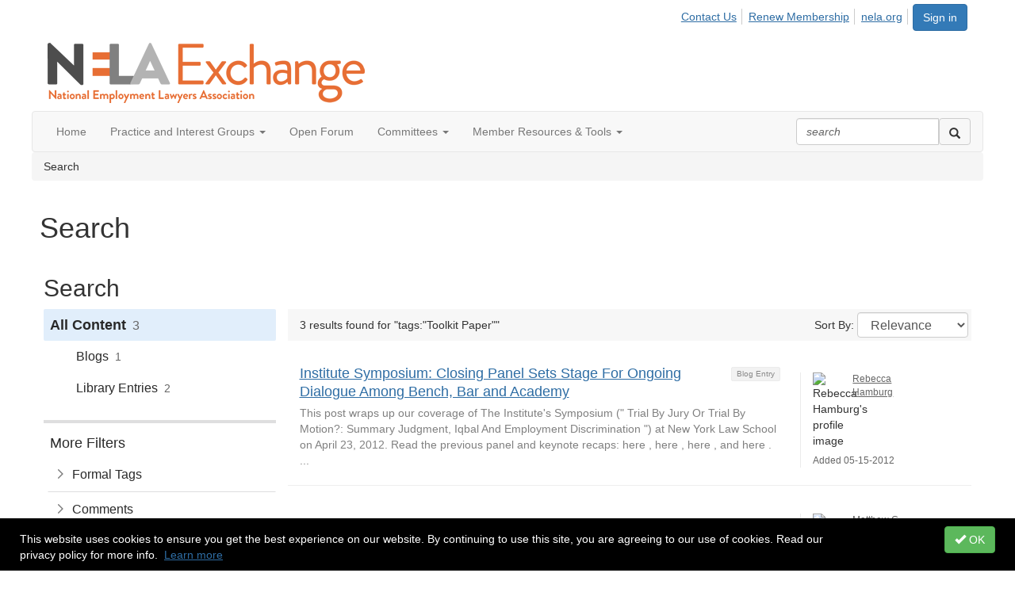

--- FILE ---
content_type: text/html; charset=utf-8
request_url: https://exchange.nela.org/search?s=tags%3A%22Toolkit%20Paper%22&executesearch=true
body_size: 39787
content:


<!DOCTYPE html>
<html lang="en">
<head id="Head1"><meta name="viewport" content="width=device-width, initial-scale=1.0" /><meta http-equiv="X-UA-Compatible" content="IE=edge" /><title>
	Search - NELA Exchange
</title><meta name='audience' content='ALL' /><meta name='rating' content='General' /><meta name='distribution' content='Global, Worldwide' /><meta name='copyright' content='Higher Logic, LLC' /><meta name='content-language' content='EN' /><meta name='referrer' content='strict-origin-when-cross-origin' /><link rel="apple-touch-icon" href="https://higherlogicdownload.s3.amazonaws.com/NELA/e5ffbeb6-0b88-4480-9976-de6c759cb3d5/UploadedImages/2020_Logo_Social.png" /><meta name="google-translate-customization" content="300c712a8697fa93-8f91dfaff37110a6-ge1555c649ac41845-11"><meta name="apple-itunes-app" content="app-id=597011824, app-argument=http://exchange.nela.org/search?s=tags%3A%22Toolkit%20Paper%22&executesearch=true"><link rel='SHORTCUT ICON' href='https://higherlogicdownload.s3.amazonaws.com/NELA/e5ffbeb6-0b88-4480-9976-de6c759cb3d5/UploadedImages/2020_Logo_Social.png' type='image/png' /><link href='https://d2x5ku95bkycr3.cloudfront.net/HigherLogic/Font-Awesome/7.1.0-pro/css/all.min.css' type='text/css' rel='stylesheet' /><link rel="stylesheet" href="https://cdnjs.cloudflare.com/ajax/libs/prism/1.24.1/themes/prism.min.css" integrity="sha512-tN7Ec6zAFaVSG3TpNAKtk4DOHNpSwKHxxrsiw4GHKESGPs5njn/0sMCUMl2svV4wo4BK/rCP7juYz+zx+l6oeQ==" crossorigin="anonymous" referrerpolicy="no-referrer" /><link href='https://d2x5ku95bkycr3.cloudfront.net/HigherLogic/bootstrap/3.4.1/css/bootstrap.min.css' rel='stylesheet' /><link type='text/css' rel='stylesheet' href='https://d3uf7shreuzboy.cloudfront.net/WebRoot/stable/Desktop/Bundles/Desktop_bundle.min.339fbc5a533c58b3fed8d31bf771f1b7fc5ebc6d.hash.css'/><link href='https://d2x5ku95bkycr3.cloudfront.net/HigherLogic/jquery/jquery-ui-1.13.3.min.css' type='text/css' rel='stylesheet' /><link href='https://d132x6oi8ychic.cloudfront.net/higherlogic/microsite/generatecss/1bc0e5f4-e58a-4e2c-b25f-24070caacf83/4ba68148-c46d-44f9-8372-a9978cd3ee67/639017538692400000/34' type='text/css' rel='stylesheet' /><link rel="stylesheet" type="text/css" href="https://d2x5ku95bkycr3.cloudfront.net/App_Themes/Common/PhoneLogo.css" /><script type='text/javascript' src='https://d2x5ku95bkycr3.cloudfront.net/HigherLogic/JavaScript/promise-fetch-polyfill.js'></script><script type='text/javascript' src='https://d2x5ku95bkycr3.cloudfront.net/HigherLogic/JavaScript/systemjs/3.1.6/system.min.js'></script><script type='systemjs-importmap' src='/HigherLogic/JavaScript/importmapping-cdn.json?639042277937263913'></script><script type='text/javascript' src='https://d2x5ku95bkycr3.cloudfront.net/HigherLogic/jquery/jquery-3.7.1.min.js'></script><script src='https://d2x5ku95bkycr3.cloudfront.net/HigherLogic/jquery/jquery-migrate-3.5.2.min.js'></script><script type='text/javascript' src='https://d2x5ku95bkycr3.cloudfront.net/HigherLogic/jquery/jquery-ui-1.13.3.min.js'></script>
                <script>
                    window.i18nConfig = {
                        initialLanguage: 'en',
                        i18nPaths: {"i18n/js-en.json":"https://d3uf7shreuzboy.cloudfront.net/WebRoot/stable/i18n/js-en.8e6ae1fa.json","i18n/js-es.json":"https://d3uf7shreuzboy.cloudfront.net/WebRoot/stable/i18n/js-es.5d1b99dc.json","i18n/js-fr.json":"https://d3uf7shreuzboy.cloudfront.net/WebRoot/stable/i18n/js-fr.82c96ebd.json","i18n/react-en.json":"https://d3uf7shreuzboy.cloudfront.net/WebRoot/stable/i18n/react-en.e08fef57.json","i18n/react-es.json":"https://d3uf7shreuzboy.cloudfront.net/WebRoot/stable/i18n/react-es.3cde489d.json","i18n/react-fr.json":"https://d3uf7shreuzboy.cloudfront.net/WebRoot/stable/i18n/react-fr.3042e06c.json"}
                    };
                </script><script src='https://d3uf7shreuzboy.cloudfront.net/WebRoot/stable/i18n/index.4feee858.js'></script><script src='https://d2x5ku95bkycr3.cloudfront.net/HigherLogic/bootstrap/3.4.1/js/bootstrap.min.js'></script><script type='text/javascript'>var higherlogic_crestApi_origin = 'https://api.connectedcommunity.org'</script><script type='text/javascript' src='/HigherLogic/CORS/easyXDM/easyXDM.Min.js'></script><script src="https://cdnjs.cloudflare.com/ajax/libs/prism/1.24.1/prism.min.js" integrity="sha512-axJX7DJduStuBB8ePC8ryGzacZPr3rdLaIDZitiEgWWk2gsXxEFlm4UW0iNzj2h3wp5mOylgHAzBzM4nRSvTZA==" crossorigin="anonymous" referrerpolicy="no-referrer"></script><script src="https://cdnjs.cloudflare.com/ajax/libs/prism/1.24.1/plugins/autoloader/prism-autoloader.min.js" integrity="sha512-xCfKr8zIONbip3Q1XG/u5x40hoJ0/DtP1bxyMEi0GWzUFoUffE+Dfw1Br8j55RRt9qG7bGKsh+4tSb1CvFHPSA==" crossorigin="anonymous" referrerpolicy="no-referrer"></script><script type='text/javascript' src='https://d3uf7shreuzboy.cloudfront.net/WebRoot/stable/Desktop/Bundles/Desktop_bundle.min.e5bfc8151331c30e036d8a88d12ea5363c3e2a03.hash.js'></script><script type="text/javascript"> var _gaq = _gaq || []; _gaq.push(['t1._setAccount', 'UA-30636219-1']); _gaq.push(['t1._trackPageview']); (function() {{var ga = document.createElement('script'); ga.type = 'text/javascript'; ga.async = true; ga.src = ('https:' == document.location.protocol ? 'https://ssl' : 'http://www') + '.google-analytics.com/ga.js'; var s = document.getElementsByTagName('script')[0]; s.parentNode.insertBefore(ga, s); }})(); </script><script>window.CDN_PATH = 'https://d3uf7shreuzboy.cloudfront.net'</script><script>var filestackUrl = 'https://static.filestackapi.com/filestack-js/3.28.0/filestack.min.js'; var filestackUrlIE11 = 'https://d2x5ku95bkycr3.cloudfront.net/HigherLogic/JavaScript/filestack.ie11.min.js';</script><!-- Google Tag Manager --><script>(function(w,d,s,l,i){w[l]=w[l]||[];w[l].push({'gtm.start': new Date().getTime(),event:'gtm.js'});var f=d.getElementsByTagName(s)[0],j=d.createElement(s),dl=l!='dataLayer'?'&l='+l:'';j.async=true;j.src='//www.googletagmanager.com/gtm.js?id='+i+dl;f.parentNode.insertBefore(j,f);})(window,document,'script','dataLayer','GTM-N9RCC7');</script><!-- End Google Tag Manager --><style type="text/css">
	/* <![CDATA[ */
	#AuxMenu img.icon { border-style:none;vertical-align:middle; }
	#AuxMenu img.separator { border-style:none;display:block; }
	#AuxMenu img.horizontal-separator { border-style:none;vertical-align:middle; }
	#AuxMenu ul { list-style:none;margin:0;padding:0;width:auto; }
	#AuxMenu ul.dynamic { z-index:1; }
	#AuxMenu a { text-decoration:none;white-space:nowrap;display:block; }
	#AuxMenu a.static { text-decoration:none;border-style:none;padding-left:0.15em;padding-right:0.15em; }
	#AuxMenu a.popout { background-image:url("/WebResource.axd?d=YAYach_zykzn7tRotFpEUvMzx5VKLqEhOgfO-1CGl7ANMgwsJow8PLW9xU9V39r-EQsSDLx7z3LsXa66HYc2Cb7T9g6Pb1DPcNJ4VcHlkQY1&t=638628063619783110");background-repeat:no-repeat;background-position:right center;padding-right:14px; }
	/* ]]> */
</style><meta name="description" content="Search Page" /></head>
<body class="bodyBackground  search interior  ">
	<!-- Google Tag Manager (noscript) --><noscript><iframe src="//www.googletagmanager.com/ns.html?id=GTM-N9RCC7" height="0" width="0" style="display:none;visibility:hidden"></iframe></noscript><!-- End Google Tag Manager (noscript) -->
	
    
    

	
	

	

	<div id="MPOuterMost" class="container full">
		<form method="post" action="./search?s=tags%3a%22Toolkit+Paper%22&amp;executesearch=true" onsubmit="javascript:return WebForm_OnSubmit();" id="MasterPageForm" class="form">
<div class="aspNetHidden">
<input type="hidden" name="ScriptManager1_TSM" id="ScriptManager1_TSM" value="" />
<input type="hidden" name="StyleSheetManager1_TSSM" id="StyleSheetManager1_TSSM" value="" />
<input type="hidden" name="__EVENTTARGET" id="__EVENTTARGET" value="" />
<input type="hidden" name="__EVENTARGUMENT" id="__EVENTARGUMENT" value="" />
<input type="hidden" name="__VIEWSTATE" id="__VIEWSTATE" value="CfDJ8JEeYMBcyppAjyU+qyW/thTchACX5iN8aqqc7BUaY5xuyCy/iYhIaN9uZHJWLtZgLzeCqLNrdlsy0aQW9a4SOtXBnUrClzYHO4dRXqHe2RL6nugOQEokeYE3mcSl39Rpx6WQz4DFJ8XCklFnJUGS9V+/MPmd9On6vxEHBsdS0bQ5Xs4xrx72Lrv71zd9VXFpVFCXNSk8rhpAnmPaFxoL7c+lrO3PkAZUEX0DWmIbpHM6MzRi0c6lZQreIlniRs3T7Dkt+4vWjpJL7PfZLlvSe2AEf4Mx03OK8MyA3TMtoLZMaBSEZPO/[base64]/mvv046tYnxZSqd3yBt2gVftFeGDTCr1AxWca8dKmq/n3DLM9VLDMigOiuuVOXYcolyZxJs+VfO8zZA9DVTHcgI28V7BntoGnwgPFs/7Gbn9KNJd61AUr3MBldzkC4AwsTsf8RE3e3foyVJiJThsEHle6vwGkrX/TWrq9Sblp4w2Fn3OpDBUALYw/FKuKZj2NJcFdZSvna5riICmn5Uj+zroaCjH+sWFfkKJ+Ewy7CXJYlpQoNxMu5nPiGU3EgY8ZskkmiW2RBc07SiQzwZce67KRmqR7uksqFs3pbOWW2irVKPJmwFgbE42XFmYz0JMlJr3xqfICcwe+3LbtwPIljtLYVfBrPyQ3AmED/7ICC5Q0EQ9ZCYIKyjI4+KybuCVpRDJ0yLlBF5Fr2+5sXD554QjyiWqOArtPKQ8BUAhP9pyMQ3y/tL5FFZ4zqFwodPr0rJle6DBZ9Fq2lnB76p66n4W9Quj9KLmjPC0HsSW3fbBsjmUQ7Z8QIHxfHTU76ioBfr9ke31enTIha3ITChhAq2pzLOG6VmEBV/SbS7eJljsyPjKHatPv4E4T4QIFTph+iXbJD5nEe3ugFMqqROgzsedXMWoB6GuYajonChwWhg6npAlV+5ec/0khD/[base64]/WDUfZ6wHDpW/l/PQpAqV9KjlKhK8UpwCtuxhzZmz2pvFeFZungWUJZ2CqTidB/H5j+Taz8EvUiJ6dKk9NPSRS3VA/DwkFs6whZEVBMO70VLN3yXKIck0FmCrBeIO5IzhjDlMAhlhQvpYOERfsR2u7wPfah9JANm4MtSzJWdzy04NgKVYUbM0PHyyw1a0X8R9kamsUAF4Pck1UQWINuMOggtOmVzrDYL0lvU81y+bDTNWQL+0/mJaZqH5XKZ7wU4JoePNPzB4jsgwdTmb94wdd4wvi2W+/9FurfUzwefdbOMv9VpoAsUF6PHRynNaLtAOqp9KukMv0y2xsCzzghZ9RJw47Kb5Y1ZAtVUp/aTg7T2mtwcxAC1uzlVAUr1ZFCaMUf2a8q4OLMU2esz/fA1e+z/MXi84cwfj6/MOc5tM6TNSxGn5oEfh1Ieq4IzLqPKsx+bj0BmHFrDRXL3aADDTJ2ZRMrMa4wQ5vUp5UOAOpmt3s6zGpIs7cQfp9KfdKJiiKlu7nImtXIBn7DZlR9B0/cViIiad8NqY/1Frr1kVeLwAApTsKx/s7H7gOylmq2hXBZa0w4R/APiqt6bGLI0EvawktZ1HwxmwnMfY5Cp7foHSudGuKpDGprBvf1rJ1d6Fy1Hn91GPNNzA5Przx75fwby90v1dxSIUoltNwhOhqUGxUCQJGC2GsNiEzgKxAjiRc3V7LFHLT5/Nd3jMxaGVvlrUmbhmDPKi4DZm9h+rvIkUp+bDymBm8iHQ2TG6b2pOLEoOvjO1l40mOL8x+djAPzUblFGLop4lHxSFu1jvqkjJe/DamAT1TpprXg+VOGLrYVS2UIRkNml0kQ05Hhuo3WbNyvJ8blkGymoJdSoDZRZXR5TA+vBynk2OJXxYzG6/XULbfnFzdBNxhlm2DhYE89xh553TFhBXvG0XRp/gsjJnjm+wopdqfHi8a1nL7/tW+GKpa15LyeCJgPGHUiv1bLp1GSlDYCvUt5ciCq8Tux9ifVz1BIMkzWu+4+BM+oxP2eLWBS1XfFs/zfyAVNZADG7eRibUukOONaAFKx8gygrtXnIn/M7YI7MNmfTcFG6eMWu/[base64]/YOdWbZeeXwPKhhq5WKlPrpour2CNm0mOaWlkOQlS8rbXkT3OEZx+VNEH9jW55M//QS7OgYNb9teYqSRcKFh1g/oz3X4b6Ma6oOprIJvIR063ppyCOmUaJkqRCFiFGbBSDKjOJeV2EPBlZXfnCFZSeKtL1fbOztEAJF3eaYYq0xnek1A3jxGiR1Mls+nJjJhoxh3fjoTJz/Y9IuynKVVvz31DAO7vQ+AsJQrX0WKcm6pR5HKgT3RlScON9Yl8LiZ7kNUh9Dg3p53JUcH04t2zBrbSe6C99Cxn87HMZij4VS0JoKYlWUDgPZ3iAE/YRAGDtfPP7Hw3LxDxon0C80WbVKh/VALEtEKUc0Wqfse2P6qdjev7nCX/kKfKSZjRBTDSXp7Yr7hnlP5jc+2tMO7RyFDdbi9KoRQVcyi6SF1JCdnXxNHCvWV1zUF9h7ZnJBcblxkWj+i8X2RDukZsCKc9YTK2tKzYqBjdstIUMYSI2VWgp/Hpbdba4PUAEF/6Wn3ScBw6zscet8FgqDfFbDv7+pq8b1+rjX7nCDqlV/vpVe9u1WgT6vutgedp3anCgknraT/XYFUWcp1jJCepccoXuDl9IRp0n/lPRt43dtBBE32hYP4efLHaPmn+G4aaApb/vmVcxpioCkDmchpeAfeES0JdhGW/jYwZYZ+ZcTccMeNw9H4BvFFjkGHS0gD0J4oeEnXlFpTgCuTERgYTa3z3KIUBYqC/0I8LSPYEdGtqfiyDEJPzIKYZuwJf0A5+9K4NA1Vk1Y+ZVAUpvIdTtO0YIQNsoVRVaS+yRBDsi8xfQNWOiiTVr4xbb+3sqB/0ZGW324HveN8piK997RkVeoSMZ4lQuLezJKLb28s7dLhvz9yeOjpnf8t+2/p93cvEXVNBsiNcbyNwHiD10j4n9cAW9kiFMtqM7ERdB6esEeZcg7uPnbKd7R4w5Bpty+pVGVoDmiPDV31BBma/[base64]/wD6sU9UwwEIuT8exFMQhuaUX5bYIBft/WLriRIGOiSzNO57xCGFFjyuBNOH979/bT2T0871KRG7OUb8w0E8AQ3+FkGE8axlOrCOKHEQ4CRpvj7FD+AXhX6SD+RBUkmDzA5RBnxT8Uy7n4vBuIPjGjK3RjHsX005o8+lNvG0SQXJdo1k/wYX510GMl/tAKMAbOwCNn9vSCdffnZboCH18qzshXGb4N+w4sGKcaKEk36zcSKj51YIkjZwXDBdfBHN+2Y5OYHMy+mHeEv4y3PJgjByks0HiR8rt4ar6ucDFSzI6EOgI/xDkf0GZleTrm9g9X/GjeIjqGYTKIFhodzpy4T5MFK/0L0rDYFmh/HMalxV5bFY347F68WULdfQituz/QZ92nPs7HYsQ5S3j3RhRxt+ydSn4vt4oXqdHGFZlq8pLJZ2Hlu8zxqrDF6ZXNq/OoY7yjAAsHFwfQmu2HtAFLBtqFzKQIePckgfjcEiOxYFXXNXOowLW9ZFit2Mr73YA0ECFK900/Yr2QB4KWoB2xHKSImu3AQG8lwVh6WOEbPF0aLJB3LjatSDXLG6qSB+udIWOveOetwl3F28ui03dhbuIP1bPe3rmTrbBnABRRLaMEFp1BvrOu1EE6w3XthwzNYmx/1sQEfNuBP9744rnpQXLjHnGo6kInEuHWcfDIcnNe1/RYmidtCy2u9UEUkIAG1rHOVwLIBzHfLDUvazrVGax/XUgaeDGrZCkLoNGzBq5ewuqedIC8tpdu14sMTA41K02YxjFpLulbJaWHhiHBblFZuQ27mAr+cgI4z4QznZQF+SqKjBXT6e3N3vDN31RDj/ZoQ2E22F0mc2vJiCq+IR/4ybXNErtfm5yUqgHsNV3FJX9vaUPwjGNEV5K3cgATFcZh1fRMWfRZx0EMiPMzDTXnGZaLDXhdS2Y13YgbZrdMHYQ9MVKFinXcz8WC1E6377zRybR05sExKl7NuTcawxnlG0rQVN/+ZTg/T3uI1Tm+r6XJsNejgk47w4PMV3YbgKRCYHlvoT/lMLG7tKI/ogore80dzFKLJwlYzj08YqHqghCiPR/+MwfzVhknRm7mUv1N4FXoCfSfFrYAJx0IrPdCcmSkIyuk72uxo8CwE1I5mgpwN2uHf1/Mdq9HFUD7HuO4UgrY5UXXVCOpRoaD/+XE7BRb0R9pKn6Czn8tBqtelPesIwL59NjQVZrk1KQJTb1bVAcRibbeqzzfQ8V5inb+SkMc+xye3SyLOJ8FFjBTX27S9hRpLLWnOUlPBrM4Ugo/yN3yZIKHPaQ7K9GVQfAsB3gc3p3rKTn5bEKu153zXhgD8ReO8vQ5xuCi9ipYfkpg94//6VGL6vpPkClDRAMZ8hhdaRTSiuK4asQ++NFUBCWVgXckwH/hPNbD0A0Wnc0aigQwuhOhQKUmMWiMcJUkTVkkz8tOytmZv6VK1HcSZUEUzbwXknsQSV4CBdFVhZJyIMo43Xlt32AQCx8Ro64b3ZCXDlU5m6kxw/DCJjyEGNqqyoLz3aVZJ116ycoldDnBc2I5XZ0ZuDuw2Y5+m0ZyKsTJjOKv93lp0bZldYJOQ8RTwUPeU0nocIJIwKmpP7QSHuo7u/Va1Z4X9gMQ2QbTfN+BNsBo6x8Fp0wHGhK91ZvzfRY/Bf3p0By8IbfK2vm46LYRMjuWEuIBTNjSCtt5y/6IjYy6ytozrW+6XWzvwyTqVApByVEjDC3VZwMQofnXKx5o6sZtpUiGuBXXQEZNfcXhy22aAJPxWk7t5gTnXOFseRz7otsTBiIvFl0oOoPDxw0PyClw9R46VZM4ducxHISpbratlTRw6kaYuvvTt6SLddDq2PDOSrUSVOdcMpwgBxWXIq2tu4Q/1SMuH6c/I2ehXnLJBnCO/LTIN541VZTPRNthet7YITIYJwHxH8ZzQppTUzLpSnJPt4flDDmwyPBPdRThBH5C+B/CKrca2GrnvY34RkZ7QUH+JqgD6pNJVNoeUk4Wxq0Lsi5O+JOErpPkgyCR6FgGcsppeDkYWSmOZlRGNDAzPKHvIPcTx8JDmRGpCT7KK2AMwVZLMg9YmsQqLq8ZkFc+VDUmXz2dG+cJdJxnUuQaVQXBLjgefiovfR/I8OhIVuoITvt1feyLKntURCgDpQ09UNGRYLDXYq7EnRm853pd/obv7O3u3Cdy4ICIcZpvbleZv0KsUtOQHBZzaqX6FbeV8EySeUnzwwNOoRvX/jW194yJ+w/JZqogPdP/IYMqpSGLY1tLCk4XQ5y+t0puhD5riuBWor+ygsv5P+/2z3sfHcHkjZGoYEdxnt2+daI4c4qKAmSOLQPFShbdd41WzZBD8NdsH40aibpIzjCgYtFqH59xgmpC7ogrcWqUT2X1HTj/o3h77ktP3Z3npG70H2drSCV/NQmUc6dn5K/ubTLCT5JSqjMRepCXQd9j96u07vERpYjayWXeiffrE2bW7aennqAn8WiLUpI+3aQB72wWE0AkHV1Ol8+7rt+ulChgq2GgsLxtrHQlQe6IQAbOtFEtriri4X+mPIiORixi1wB0SBN39/VF52naz18200HxCx+mQUvb0lkODRKVN558Ab8ylSt/AafUw9qT5xV2wjEQEQuSGD/MBs+kJjL2X6MYSnVk9sj4mKnuM/mmpzKrx0iA1YKljPL92SYt87ni/IA8Xuu3nqOzXJK+CByGzaNPDFmTcwXfiS1MHibPe3PG1zl2DT4aXYX8RD3uM3nVsjvUxGoYPGjdW/iIaseW4T5NhL7M3fzTyl6Ozv1e1njwea4YNEqnbCpkfXvu0LNtdfVf2xQ3W5Rae+yk6AGDYKFnYoSojfkIjndVhfsem4QPm9V0imWDqFKUeA/ZsAOKWs6dFFrdommI/Iqi5YWeGNRWRKdhf39s/TA7QwePx44wsNvjq9SwLU0AcKQfWCsVFG4Sp0UTxo2QJ0BPaoDxEFycy7DNGqWDOg8E7Da+jrHz0NZ/1kRuef06w8cx2YMLcmyOX1HLs0ySDX7YhtXu0ThQdtdzf8r27B3i6+Vkj9Qx28+QMyhTx4N6pUEhPlKzXLFPTCdvPqm6ekRiSRydQI+kAzTEOs5D7MIqrCjXwkg8qfumQRmuNiCxrYUx7iXAwuQnvUql51wdua6zaTl93sTu4HYt1uYko7/yDLrtSAJqWIx+KAfRnXDS/4rt9DutJ1/g8DzBwelq+uyw0QefZ4ID9X0NeEDSWGJQc9tn0I3l0LiJ1D/4Z/[base64]/VC+UBMArbz3wak64tusmRUgVtcuqi2QtoonVBnv8rjidAc8F1y7p8rTwQ2gdQ3VepYQDYUrPU9BB/zNlxsdGMQnvMS0wvhaokghGtLD9IPLq5P6r1zcacVMM4968q2sHPxoXT8FADae8BOUeAedyyOcDFuzECaHShuueiwvv8Vh9ivs7apjTDXwmWwh1hKGaJ8iIpdX/LRqXm1TchuhxJVpSf4Bb428rtvkLpBGEdqJYgoSq8XgFE1r6NJsDcb3E/lB5bWzJRKolgXUUrvhJPkIcFF5/xgoSsTm43K0d+ee0j7eIGOWrddfxPrHF/EZmR3U5bGRMxWvLEgWj7/JneXQBOzcGZnRFJzgjRCZvaXGILrp+tsgDfUyUqnhwKhmkp+c8ig5DtxPACM3RPYqZDNWSPAmGtk3/wkNUuKKLfVod3ok3Sc2/Z9jTHERGat1pt+V/+IMRShtvpQ5bb25nRldDvRR0FFJ+YJ4Mgbhd0KTYwHQnDOvTuYr6TAa3vAk5c/2U3nPqw92b64HjbCoTBr9e3WQY1e3xl5Vk+FUa8WBYJb5LUCq4AQI6lpbT3Dgex7pJNPSCEgJ17TVurAc5bBTl/Wk4uF4m7zV/XVhZN+2q5HO3vXSSkpA9JvCMk9q4uXBNe5QhMdo4C1xgJftpNnMrY6PLBoU/x9ni8dFtLr3msj33qMmcuuzyek1Mez7wawEGAq6uCJQZeklvQeRoCnsXdC73fVXmsODpjzwmlKNGIG24nFKz8DXg6eZMvM0WiF5+wxfAdddfiGzJYd48lv2HV7v5nWBJ1liv8z06BgfGS9XFteEZrU8VOMYnaZQgKvo2Rzym9vaKZ2nQTJJ63Hw5fifRmakPO/K+6URUl8Qlr1c0GANrw9m1jgw/NdZuyWWXOyU4iSPplQ5GX2qm+VJUcgbr6GAwzUaqpc88lDkLMdvqyv1C7FHCU/u0VsVhEnclSpogSTRGH4zcB9SWJdH6L/[base64]/UMqVoHhBY2ptrIHAj/oag04CD19eV63tA0Jsi9W9svYAN6Nb/7rfvW645edk1r3cAVul64T/sW8mYX/u+ik8ZFeffnPsP1IBId0NNIe8xIdz4baYZvYP5AldU0FiKYD7ppc12btfgjjtA8zuMboPXPXSp4Js1aACGbDLaFHn8dYCLNpXOOIsf3z529ODWm+kUcyTcsp0biVcszmyrib59YborQbmMeHpLhnsS3GGaYWj5pUF9YJ0NZZzVgjMOcWT/XxYU7W1vncgPGE1TQC2nnfHpnnQqpE369luC7BgYLDBx9i4XK/sTpIgnGT0y9ehvGoAnSuDfH+KdKo/EbSdbR01ZfGTk3AolCsUmgmsoMd0iHq7hez7m2Hw6yBhW6/UpGn69zbxM8z7XOhQlRCH8Sk8WmY9bPckXWhjUkzCwHBI39m3hEO+7ytSRY/ApRUCyBtHIrpCJVyEWEeeJDm7YLJB8grZcDDK5gpGzSJ4LgSFtVkfdO3hYiaFmWJHOUAto3p+8M+gNuk+VUj7RrN/UYoenTCXRvMxNxHq9IKaeHK7vwyria9Ol5Naci+H0/3RD6OdWng+16jWzaIay/Xt9ljdni87tABviaC4h9JbSXBz0i4m1ymaxmeseZYvt330QU+h1c3XyNPWnhOLqlt1nmmlFKE5mO4LUc7kHsGZoe/mC5MI0XiaLDBHBabr40UH6oFhpKG+PGgKsoeM45OLRmQ2MiSBy2+uJE7kOoj6P2p1EalbRIZFpyx8/XsHNmE5A22e6BMQYYdHgZGDWsIkMdRqEyIF/lyNH8/hY9TXiQsFLZ5HeQJ08FmIWX8NyW7LfkFI7CUYf4EUXxU0E+npFfUKfqJaa0VvfG0lPu3+Vz4Zatqu+6rpSl/OFfaAFEHjNDNABVyUZVWBM5dZ/IU+ZQElD5co7BCck8aVDsx+dAfmWX5cll3N1nj+Kj5PJ+7WqyjphFX4CC+zaTR3RB9z2h+Zl/bLvOpFDJIRj0F4rHs7LaxKX8AxV92/[base64]/El+3b2JUN1gUDWvxBNJGQbHmIKdDnqVBFWAm5m3SS/LF5dBOKlVcLcbphL9p7btDrm8UHxpTY2dHiYThvrxxFCiMYa4HbhorNoE1sLXA8uBKZgj7DzKO6em1mX5g3UaQpab0Y2T5jFKpBiXPevWJAqlcheWLiwLpVZtlKyONh1ovbpEJ5famditH3yo5mWaG7eL7/HJaKoBLJL8Njhx7gfTEplAR126O1eH4AOoaVfKhieCthhoxY4AvmyCLQeSUXUP3OgV7O0Kb9c6bVMs3KNlmPs5vIYs6r/bkchHDNhuuN1GyfMqSo2dK4O6cDUMaay2VsJy3siDobneBVoHnHOCysqVTsiUeq+h79m2XtANALjyW0W6iF0SsO2jHREAwUWu5y/wMGQ5uPNxtz8Gldw+Djx2zSi2Uh2W6s/2r+u+R82vMSRDUXPa4wLkL+tLSv6XgOwIVOBV0BEaeHv2wqE33RDd6QH/B4oxwNDChGbn3t1AEy/YJ51QOz0fGoeatNj1uvEMHqbwlWZfl44VjnZp4X3G1mg+pDLrhJG4r6G9n5GTZ+CTwhvb3+pU9NCYXXANTDZZRX1hVh6vNyMv4zfBN5YwMocw1N8/FOX4QcrHigae6KcGGH+x0yrPTA/+TEWiaM6irmcP0rqXhObuInRe5owTQeHa6ud2eUPp7YMl/A1QoUlxcdIyqZi8xY6MH5I0KYtStYWWfdF7vRPjpXO93X5G5vsA47CSTfVUShlRgg0VgOsDF0e/fZPDHq+AYb9MxhHRIaBKMQYNlN/td/ymY7qfGflDpcmPo+tHuo01A9LH7Hm3UkggFSVzm1aq5P+rKGlsMLvAabGU4N5n27y8bVxjz6r15CqM2W7eIM8QIE6AQtEP6/JEJycQY+0tJ8V3NYjkzp4pzwb6so617Gf+VlrEw/G7KBaKurZjhyTQEtah+0JXK2q4pcYmK8OqndzTIBu3vXass8sjYNHrEjP0y/EMR45sWxMf7b6eWe035Ik8rEDgmLWte5ezRnT1b9nAPeV9G/AzGQreGNU5r4qSveLyyqDwJ2LRPZwBuUxiosuh9ZWqPqr9T5dT0eDVwm5uua3v6aODypbpicKOPQcDn7bq07mmKnsh5B5A2danCYjQqeRZvDI1ZRDk2SMG0EAAj6A+gtec5YrsNnEdTF8Q5/j5C9e64H+GZBZ//j4W2DK5LrlMZQ4Rp7LVDeop4wG20Rg2chuNU78/BrZUxEvSXjT4NdseXmXMgl4Dh7qLHVUs9JOol7dRp+VPL0jEo/3Ia6F9WJczqDuwExLtXrwmcNkUgve9aBcJGRjVSsrm3cPlZJlimN8f4gasLyWQ8VUTc7gC+HeB7OxJTHa/JH70SYdksBWCgSWFhRUNEcS0AoDYejDFopNp/0PPigmbCfS/yicBjHevvSGKMMbqWtJSm4+r+6viUj6K0zGeq9GFNp7DB43WT+qiU9EQ91mFhTP/ID2aGyAJ1wJIz96fL8fbIP1+vE3nCN02QIBiKGCsYpGNqI8t8K4FqcK58pgB4M4EAyTlcsLrvVLql8bKKJF2CPlhbjxlKbisro4eqRWUJM+mFZfRR9qGgugcLj3l5RMV3qUDZAdGSgwKCHFE9tdsH/+3SLz/g81A7srg3paCMX+y/XGPWex6JRm+3B9/whIRo6odHEvdXgNfFyAUuAuVZGEwJeYbfVbixhP3FTpv0kMISxaUgIzqkFs1CbakE+MBt39QJjPmpJgAbgbkGpoltCRS2q3UlBpxGWqFzz3faMdb2705B7IsUw/rN6kMZBleoEfaD8AusA1wN8f4nX4Ezi2Vdim+ApHRv29TlKTtSQz399uMyPxemyw3ljAXsUtgPbhk8EZoCCIkTpCp0R14zueaahBfOuWqBq80Dd2u990s34TUHeB6lhTiUEd7pDB7eBnfi2w3Lp41RTzyTJD8vegIS/[base64]/Ppikj7sXruZRh9nKAbhtWvllHbzAb3O+uEFq12Zt0YvT0dfFrvpIsOTa6j2OIbA+0Z7ctLr9ZTFB3O6aNBiuwRli4I9ePUEZo1787UcAxo26a+oHObfnDOQkZFtzo6thUvJEp36MMnnFw989UTGk9HPrUpu8zR/Lb9kMG0KTDMuviLEXA8V8lnN2MFWz9TTSaudHdvR6Yb7qUyQhomP89kV2Aadao0fb2T+tqgZi9HogITwECd27e7fMgAbU9EHbBSZYZ/[base64]/YuPw5ANXtOu/orOmjsAroxgXOBZj3E92iQlqCHBF+x4X9q30gK1FnatANzNV2s1il2SeQ42+6/1QOGGWd3Lcl1E7l1QcAfv68tWS6NCQ9Y4bU6nvUjhA4kVxFGF03VSvGP4yn9LPa+5jFiPbVweRB29UbO9+lApuI5zWLAZnhM0hjWYHwl/MC0yE7NNGLkACiDdn61QryTLXncIrv6IsIzbembTkWaH7A/N+iPRXvmY5SAKEvdWsMUtRuNjD404818hpR3fbfRKu7aI+jqiGp5IVRJBQtBCFpxorJMDRfv7CMtfHr12AwC50zeI7cJshZ7Jmx+/[base64]/ycUZpHM4hfRlspz8+pNOKSGxMmFFj/[base64]/RrF/H2Nr3ePOUOIbLvxqmsiSo4R4VOz4UAf2S/NZ9xLkVjOhypiwtuuuZhLdYrTcbvYKwKD3EY8gSPpSAnVoiZx2DeJWWrfcwVcmu2iy6+okv28EAib2MceNi9Q8nuxgbv4uuoqhDSdvO+XDgeTPKhlYOUsQAyhWrn0btcgC2FHr1wajV3/UPGXKaTRieFFRVUU/XKUH72z0DU0pre5LBVh/AhUgGcF+iBqCioEs16h5xn2RGqEjErtd7o2LKVqE70TVx2+ZHRPTAl54j4rjuDZuocdfGTkYpoMepjJ20hjn8AfSBYxpHj/8k5TRv7C3OAR7UobLyFu70uOhzXL+5+0lcwv0SwTa8d+Cgb10I+Ygtm0kFEL2ClruneXaBLydt4x5F2LCGyl5HMAh3sCoobAePVUfQRa/YPwbfdEf1fgqW9rxuAW6X4iyGca+50xWSAojNnzUh8OUYJYy1YrzG7r27Xwv10mbNHqg2RSXRNBwF3iejuEfbpBfq9erQPwpFnIzYdqTT1IjEP6WHTOfZ6ZoQC4SVKFQLusXq8IcUDJdfbQCegCgQ3C97Ml8ZhgKOl98MYnlZr/BeVUyJxGg5s/FUDir8snBoK+iZCl4KKWLy+h/yQCeIs7sf9ZxKw153xST8vHN1JqZQn8JrQV9VtcL922N7ZzAPIhFnF9++SG3laNxJSncMI3jqN78RR8mG9BgYmTmtNjpjFinv3mauUkcA2EYtKo92IzGBjoYuDNVkyuFoQ8qHOZ1xGFffVOB1+j5pgpHUJp6HNnnVMYzr+CA/AcvUVGBIdWQ47WXR8oriRQQdKSnURm6IDX8UodP55ekOPuwa9+yobNPkkPaA7KBYGN9ztovbR0BJbdTxnvSBFyjqNsA+rA+sVgHO+LWVngXo6F+8wKrNSQp9LhYX8uCINBrinA1U9iTEf7HZFJKOKQfNUbRrWAdbqxaE+Cy/iQC9buaM8mJ+367JfPler7zldISfupky9JbjetwWOtL9BqwZ6D4cJtYB6YfT2LWLZmkrQrWV31+WZC5v0z1/Vn3aPmFBWkCgpMYl+I+sT2WtJIdUy66eXnjE0z9bdJ/+rwc8506AVilROzAzR2tGG27M9GzTmrFe/XA7Mc6kx6a7t6DbWwrqGTKl4jCcFMU25A65IuADhV5h9wgN7HZPMliOD2qWBXKI4z8qHXJRUHC0V9dH/R+3OAXYwPIJ+ms1RdUEc9enXD3ZLSLzp8vCgXkOSDWcPG2H3kDjIZ3LnbtZGkuvQNyASTxwtFFjudGb7+BI9bnRf8Orgy4K6jw2/W29TMpIQtKfsB6yVTFC67qXUqGEJDCM5Bsx6LJMBJQCKzJ3969IeR45xMRSHAzsj6rl6xK7gsBSpjWkGQkaCVsANvfh579EeVXtcih0nw0MI/YYOwUhpgTumd48vRCUdH89mqUk8h3XmvtJ9YShedsjTwfGGphmXeRQmOvmwXQTwBc3k/Ty072/U3Dzch30BQ0Hn2YqRZnn2qePv1lhCcf/xq8/rS/6BLfigz8EUm271JK7yq1A8hdwvHW7ITKtsjW7l/P11w/m4CHG5mDEW/+XJf0aJQk3LWGtjziS4+Osxq9+IguwxGKk6mYYV7tRcG87b9Edq/d5/fCMzY1E//WDx0TMBvWLNXlOSVfaLgi/vGausaId4NFMkJqu2vh6pT0oMMGhxzpi/P8CUD1S++1tG+9FKTrJyBmGJLbLbEQ0C9MYu7dHhP+I0XFJG8L3zTSDMuWC+qQGrd4UslGLkAJ0Axtr/bWupfRvvPi/pPiEKpOFMUGIVZfF0ZKSVLHGExvN8EkVKjZrrWJ5R1HVMyjcpkFVYgwqZohKryyXodwZ1ElgNnPWpdnGfXnsKjnMKIgBcJ1cGN34XUrPxlgbjS/z17AfeH4KJQOMqwVkKdTqyM0ByP+wL1xuZZIUkCfcmNT7lTujyxJ5o/k8KrrilSXblad83fzkoJ2yLTExQKVB0uFEapLslXXxxgvmwGphxEma0+Ir1FEjYfpzqdM5beLW6tyHEUfhJ0H5hF3Zb98D3n0yZob0uU6v44gbjm9SvFmZbCH4J+x1XUhICJGpW1wLUH/xev/SAGW2vm18EB51c6c/IKV4ovcSTSUE5U72v7r+NR9ILyuirP4ouezADZm46HhOxVLGQEIeC6CScp9OnZNjEkNMK9WFv2YPt9Ot+lLTuCZyWTdzz4hwKKhIoXMy+XwkkqqIeCzGd1nDs/[base64]/0NvUZfIYeRYBsJm//Hg5AMT8ts4jrqZqr3fBYJnoe2pYG69ocK+WR/qYnzD7jdHyZ3vhKBUX+3xpr6U4KQNQCIOOL4OZnlhlzompyXA0PDXXV28ESjSzkm5pL+BQAxla6RAEVxYmUNLs6nNw10Ck9ikmAHJ2+J7Qb4wMoXPur3DBRed1i+7FAc72sKtM1jaTtcdFdMLmUPwbsofDhUkmc5a/eD4lOq/u7Zg7O1owqE2JNYjVdX5KP1NgvK7S03w/FTOJtrEfSdxsicz8N5jwNoZDaDYq5qKBzszYXrOdt6q/6AQtdXQl7YM/Sikt+Z5JLXUg9+ixJskq38Wk2niUvYA/73bgjJ7ccfCJ8cYc7d/qIc0ovXv8GWkVP3ao3WyrVDhS0ymbW56EKk6MeXZnNx3tPQMhcP+5zhqhTtBM5AKa/+DNuDtvtjpu95koOQDF1FBcUaj6U5yqfhjCJ86L+TbWCKXB91vblTavJZn6tWRNXeW1iqxpsRkHliiDC15hOUaQljAJNmw1NWhd602rsoQKkqe8IwP0lakfidTcn/pLB+dCJhZAhA4OZlBQviIlzwDM2cGcE1o091yoXNKLrTL9ly9HjhUxwGJ4gubBjRvwlVWd7myES/Q2bMDqDUHGMb9OwKLib8EsrIYtdg2WXWS/OpI6F9yEGkZ/IeafigBEb4RQp5161fNN50vsHsKXXJDXVpuYnhJrtI/XdIYrojhM2pKAF/300Ag44YmBJmz80bqi2vgwItqyprpuPhrTXUYmvXCX/GNdArc6MvhfC7kQJlq4r3D/g/YwphdFi2VJNp8FvsEj1jDyNUoY9N2RWc4LtIEc5e5IYDI0FXdUInIlf8LKwPDosPhGhZFzNq3tn3cYUnAtpZ9P44CKriJr1NJlRcWFqql+6XVHPrOSfi8Zy5zDVT9xOM5AO0JqvFyEqosnZhSaoXAzFTeDUSHSW5FF1OJzWxo4Cx3Opa6pHhvfbxK+/fJHxrgIXTqF3/omT3zjY53p+g7vRcHS6iwY0puxtX+nC6Mkvt5AkZwFXyaDZoYkiNCgcKLsu1a0YEkXaTKrDjOzCR2I4mBVtW+ODD0sUVOeK/EzeT1/a950RBpo5bPKtOB/e+y5cTCREi6dSH76MIytUeYlbBzKBYR8Gpacc7P7Gn8nT8NNiDMYGQmwCb4kUgNQma+skQLzRmyp7aRYAW6Id0hC7f+XRygImMT3wCtAu+bXKccORYeDg6NgQNku4R67EQexjiCpr/[base64]/F87xWn+zmG23Q2ZStENYTXUvHhC0Mhx6yGaW3Z7bvG5f+v2Xx0o2Y6ajneM6cEi5dwqUD8CT8PVdRPX7iG+DBrGwUKeGmHbDEBtVaj+xq4imD4MJdsZDulFckptuyfJrwHV5TbdXCTctXkCNJaVIDxg/7eFVkrsM1P/aldkVZCb8DiSdu/16wt5mpQ8u3GIs0nSq/16UIlaQ8Ru+yiF7NNvzQMuxKIkkMhUNarZlghy/t3vzSfzc/1rHl3GpI8XWe+T2VZrS44gB9LEXdbPC7QbTjAZBn3p0eJSSV2rcZ2BJIKOvSF8emXnor/kQis4+QeYu3ojMgN0mWV3yzvggdmIIY2v8DfpwI3Mtx/mqYPU5yN6fbt6Boo1ySxtff1peWfNh0PMVcuCihBKRv25JwbyTu6n6AvfpzP/Wfk6bKDJtSs9RHVt1Z0u1NP1KVWscipE7ppGpyaWbSoodeAPLZefSavjgR7Z6ITZdqy+RlZqJGu2jY0VArqsgPv9JUKgk+0d51fPx+3PAzC43ENZwlvm5p+SzM0oTbQjDV+mIeGBU+kU0160ZVEsRr/NpwGvk0Bwit0pkmf6WH1De/EdZ75XxY/[base64]/2R7liOUp/4JDS5k/zfjoMscaDhCJBigAEd9KkQatl6+kAan4URVwPhCU4xO7e8MViF+IN/rAjyV+ieyH5O7zO/wB2v1GA0g9cLrPrKv5wUX3UcfBJPgFVz95BtFRjcMr/rrsz2GX9lnr8qP1JI3MZvx0BnpOo5LL/QSywUP86dv573G4FyLkixapXMqsoN8du2sJGEYpATaEUj10QaMsodfgbBSLy1ZxEslF0qI0LAr67cNSVbhSeeBbSRhNK6ITNBzDaXr6st8NxOJ+hjXWAchu1AUFUB/TUdZq/RjucgDP84q4BVNhyPaocNA7AEBl+EHltQTaXQgzYjfDFM0/ZW/ZFnBWKekzrtUMw2YJflaxrBgkMhrLICuiJDe1bfZDWeKyta56HZCeUFYszgtF9dyHh+HKnbaIFkuRI6PpyjdMDJ1kAxEzVS110Mpb5IaRloA5ZDwBJpcQJR5C88KxD3acY1Xf4IfTXrWlHsAHCZL7Psk+wIY50rl8NRZQNTr/J3Rw7x9lFGsiD25L8UFmpcrAxRr7bxxA79ffgkkvEj3Uax5IracUTjGHEbIvQAXpjYC5WbQxRkliBnbVsJDMa5ilajPi7G+XqCRW6WuUZD9O9OBGLbfnpfQ6pDU8PIsBz4+rdrtfCNPgS+LotbXeXekxVlDyq5KNZ1nJYY8J2LaBpBE2TTYePFEqi2bksXrWNC/Ken04v7ywHRVP6mrNU4NFN0qn8BSnqSHRVmJA8pkDrqH6pWqwmdROFyk6q6YSbC97NS4a8fkcJuvD76YV6bj9tx1T8pIREi8RHrwQ2DEydSUJIh3SLU8wKyYEUwPKGmxAIMpjQhTR6pZS+01aueZO/yhaPqUphg3D1dr9FXvtP2F1HYoREL2NMDU2wza7XQ77cPSRPsydKKWzGur+A0t6iEUVbbkAPiN4plcYoebRgguFGCB6wu4JCK/VY5m2eTsX/[base64]/nJep5JgI6fSj62t4Sb1H1jegd415Uo6PlFydEolcGES7d7ToPFgQPurovCpHh/dCewVHH1vI61WjS+2UN0HQxP8MSh+YilLhGwtGJdgR8Pz2uJTwkh8bC3zCzC5gKD3igQzINc1VxLn4h6Dbd1AzNvrWHHAxlCN2DPjAJF1Mdky/PxsBO5scIPAFz5gPvFICy7XmPMY4gojsAc7to2Q24cjQMN6d7ujE98+x24gbwePtZOUPrDF8ORqKuOmnqsHEfgS66eUy2R5327TGkzn6FqxMjraUhWXVRoFntRiwVEajpqjqwoCcL0O63c6XLCxHpcuazffT/BF1cJINov0zYqiF3NH/kX1o7KzeA20V0z9DxkZYDatxz+keqcNjUzAadDdmJlv+XmXtmmwSkdyHc9dO5mVBejeDHHJo4FAlHHvY+Y4tNXC0ITUBQgj9YETn7p6Silem8W1ktkaK84Xs1zOMfPEVUonod3unax03FBRsEPuO7aVkr4dHOgb06j2jHOnUhFykhuhT/nR0ku89OJVRslb02z2WmBILu0cM4/[base64]/UdcsDUHKBoZ4Wwc3F6SaeMWnlphNE3D906aLMheq69081U4EVJ3FnQYAttonn+BwVXcC01/0dblO3dmTESa59QfpV9/V4d5+wvNw/5myeOAh5LyStl8Zzm4kmT3VANLoOQwsylBz2gKzogW5QNPFTzcZzd0Ykd8Qy9d/zM6mqs2+C8V1DEP10zZKk8lVs+aVRhCTtcKWy+tNOEsB9alOBEK45BJ+Sts99GzRCzkvCscWH8HqXIbSH2HKg6U4CMpr8y4EuYhlztzd/4BjHrdGVojDEqEp44n2foVyEr7WbeTccPHSUYOOMUgw3KujHA5C3dyXwoq4LENMlj00z5qm3CqcYDnTEWPmkSgXpLRDP4ZzB8PNEEvbTQPHgn3pui+h4tAg/Z5LRJEXkDoBOzWDnr9+M25IkRmFd0z3P8aGAjleiDpe4ew10CIO4mg074a7Ta5CcmsM47ChbchRH8scpk4xGYDqaZrWBOJ36/nKAUcurf5ASAb6vrxuaZueEGdCjpbJm6ceu8D4mtyr7OXxf8Urya5FMVY3zmTOiOwSVs5V2mYipsCJkl4Qhrnq4aelqXMCa45GxgA/xNsUVnRjMLW0auiIyHm70VG6YLtDmmnICqnCHhmJDMXYqJ+5rQYEYIM7oH5z9UZWLiJHoLPUmDiU8fZoRqvbAcus3mxbT9gfjqiswUgx5GHUn/[base64]/weMXaw6xQMa6lq/VHARNvqLZNNe5+U3CCTsQaL2qjXMAJ7vq1XbY1h+5P+Va+YHhjAzXYSJeKBKiX5VA4kAj49i1sNN84EW/SJh3+eVvKDllPtx5S8f3mIHRrgBDcYr41ieSrSD5P86B6TxKzv3So3hzPTj9jKpn65d09dvgFWgWMSlZ7YUbRbVKpCu9oWjz6GzzV2s3w6BnigLN1HLpX19F+SWBhe8twsWz/2GypODHpbDP+tRrM+2+4CqVXUOLb95kTSa5PGu5drPvpXRT6Up2H6ituUy+jWOUiffTP5WgRCXTN6akZkmpeyFrfkrTXEzMNcSVY2WbFV3HTIdYGX1VaNl/HFGjv/RhumdO45RUS/42xZJUmnA3N/zSUCiR7jOaVoIhcvN+RdNWPovZGkDqVOXxS/FiF5hikG22prMIDg9/6zaWeNA17rqJonC2/CEdVJGeU+Lld2/FTLFsc6zK+rLOKLW6Cznn4PpcWFbnBWZYp2EkcuMoK/[base64]/4O71hIz2NlI4G/BZTQaztwLWtQ4iv3O5Ow7IJvY5KjzsNh63RjE2ke+kUUIA14f1tThVzwuKtFMuNx0+6HTgNTrj9O07O0OZAz0oTyXftyBYtt6ALJxlZBps8Bu97CMH62X+PoDfBbq+s/MRuHzdfq6oKuJGUyvjQHyMplR7HCMVm+EQy4VBSqLw36dtjGHXxREbuz5Rhhes6QLK/EJg9DifZlqssw94tre14Xav0d0mNZ/2NcwpJbrKMOWj8LAWEE/Ix7OpB9MhmKrF55iVzyfyJMqO3GrKa1rfond/17+FzdLAY556zcdR2TWbAgPQl0e9ud/0snBEYZu7yxF3No5oXGD2y8n8qdKOFuAxLRalqDxtVhieDrXGzF6zYZYl0elcmaOxPFDsFsCBK9aiiRLOmoBuAwfsqLeYmfRM2EfNzJhnCcfw6uC04tCeKMUfcPE4wOGubUXscU0/d5ePh7eKeBWg2iTRrLoee4YS+JOYzsDK12QVQE/UlOjQmah4AGLTXP+wgygqZv3RpU2VowqYJ4LI1a1NBiWIvivvl86SEYtk/798doRofFlTfVXq5heDfROZx1yEW108YPu7KWMZqOtUy/PRLUpZbuIhv2UHRDrgdhBgwsHSzBizPqnf0kB6L8OzJ74JqG5b8smfy9clhHBrOka12mDqKxYk6N7duoH5wi3sJJkeefmx5PNp92r1us5pzPE28qymY4+4E9ZWnfUDn/viDR6B3rZ/5E/TquIwDIvFYqtzrZassMcU1A4BrucZjZgbcQExixAtgcASuxb1Vwn+7VuMmnLwhoSrLDeYpwjRJLtsYOSEvEFEqNNVOB5FoWzvGUbPp9idpl3gGtNAGkOCS0kPBLo9UuQ1KhGSjuV/V7W4qEk6kub5QlM0XzZzT1mH0SYPYqHQ24CJiQrwqdJMDK6WRM2xTKyIM4vbZ9Qz13UMuT+hivDyW+Um6wktFF3QS+5gzl5NpP9AyoS872avPeue0pMrtEdeEcNvK5HXYGONBgjnOYjAAbmFG5GA7gKb6l6TAyyYp0uaBWtUHtPkOeYpnPMqaR6VSchagozg/ioO8SjlYAbl3TQrKIN1pFaDrkIYmngY1Vn+5/zBkQ2+MOQFefI9GWeYTIpSqg2U6hvOE3WBNBF+eE+xkwV4AeL+ytXOpphE48Mz/xSpZT9rRUVe5vHEeyiajnnF33znuSano3/YjUGRMmom0DZ4SMAEZMcw+aOqn+ATKQYZHhA7UxSvVqlsz/mZamigvMoD5hNYx3NZrHY1DoaoVmfIAGVFC1b85oouRA0UFenBZBhtQ0UJkYcBD7kfJPHLcsxqxjq9AhGPZrStxdOGngnM6bS9ap4hg17s4OJui5dIF5/[base64]/nrOQDzNZpIFM2mOLO2KyEebn+Lcb6vPGqnRC2P1h/BO3IrIVl0qb8ciuzt/D9PIo1Cgf9IvrTs7sqFx0PZOVBeeuvbBizBcp8pQ1VD+bwyB/AbzvHrE5gS6U0ZIQjUxpFKgi4Ieytc0rRPR9kKM5Uk08lTSH9GXCON8VO5H3Kqejc3y8sMnpsfbda1ElgOtuCXztRb3mO08pFeveA1PIKsQiJ+Ba0+v0cMBY8TnaA2a6IHxDwWrTvyfJ2sRc3ta7//mzESVk68cl4uoWtBIOJcW/SgRtCmO90Yxvk3qY4bShoooF9I4Qo7ogzgZrx6wc0AzDq/bEpTPqvSmZzpvhDSK1gfo9sm+5JHqXDafVBf1j1oC7XZGo+k5poDtxJbMghVAiK8SDrhbnltXIwZ2+O+Y8lvimR3Ll7sO0UGyFYgYAMpItIOHS6XQH+uH0FuPF7ySWNj4kvw1Ve6PGcd0a3NLLJnrCAnrBW3EH2L/ATn48AjUPZtxfIK51c4bRJs9YHsBlVgtI29EUh8epMsbD5hKjeb0pIcTcJSq4LYYYyKldyrA8ougS71nvQzeyPL18rBT5ZWC9P+AiDwkexG7ppi6QumUrz5s+p08Hx/FjxCiw9IF9WYqe0vLDF+Y/RJZPYRxvAfZNkuVptSPB+7A==" />
</div>

<script type="text/javascript">
//<![CDATA[
var theForm = document.forms['MasterPageForm'];
if (!theForm) {
    theForm = document.MasterPageForm;
}
function __doPostBack(eventTarget, eventArgument) {
    if (!theForm.onsubmit || (theForm.onsubmit() != false)) {
        theForm.__EVENTTARGET.value = eventTarget;
        theForm.__EVENTARGUMENT.value = eventArgument;
        theForm.submit();
    }
}
//]]>
</script>


<script src="https://ajax.aspnetcdn.com/ajax/4.6/1/WebForms.js" type="text/javascript"></script>
<script type="text/javascript">
//<![CDATA[
window.WebForm_PostBackOptions||document.write('<script type="text/javascript" src="/WebResource.axd?d=pynGkmcFUV13He1Qd6_TZB3yTpPeUzC2hCF4-Iyh5AZ3iap9aebDZjdm9KpMJ4l7nxNu8RP1oUWwp1SRtzHWtw2&amp;t=638628063619783110"><\/script>');//]]>
</script>



<script src="https://ajax.aspnetcdn.com/ajax/4.6/1/MenuStandards.js" type="text/javascript"></script>
<script src="https://ajax.aspnetcdn.com/ajax/4.6/1/MicrosoftAjax.js" type="text/javascript"></script>
<script type="text/javascript">
//<![CDATA[
(window.Sys && Sys._Application && Sys.Observer)||document.write('<script type="text/javascript" src="/ScriptResource.axd?d=uHIkleVeDJf4xS50Krz-yBkEPXzSF2OGMrMcZ_G_5Tesf9nTlN6Ut3EW3dwk2kvKQBL9nkiblVuFpLNisHsXhmWVkOPcO63kNMCnbRlB2yO1SEF1TUNEEuMSWy1UCu6DPe6AFsLh_JGKBYDRiRdjNoxB052E193FpNPEetYU5181&t=2a9d95e3"><\/script>');//]]>
</script>

<script src="https://ajax.aspnetcdn.com/ajax/4.6/1/MicrosoftAjaxWebForms.js" type="text/javascript"></script>
<script type="text/javascript">
//<![CDATA[
(window.Sys && Sys.WebForms)||document.write('<script type="text/javascript" src="/ScriptResource.axd?d=Jw6tUGWnA15YEa3ai3FadIQFeZIsr96H_9ytQscDn8xALW5Km3Std2koXvV959cAkMNQRvJmVUpTEvTQljRW7RcTxUwGOb8w_MukdT-BdqWAEERxlc47Tsf3DYUP4B7W5F39BAqOmEZu5LF90YoIdopJOO61Evp745rZu_UjWo41&t=2a9d95e3"><\/script>');function WebForm_OnSubmit() {
null;
return true;
}
//]]>
</script>

<div class="aspNetHidden">

	<input type="hidden" name="__VIEWSTATEGENERATOR" id="__VIEWSTATEGENERATOR" value="738F2F5A" />
	<input type="hidden" name="__EVENTVALIDATION" id="__EVENTVALIDATION" value="CfDJ8JEeYMBcyppAjyU+qyW/thTziaDPf8YIyAcFYYyKHmJSwpEOxfSEHfnezSQkLnAAxjm75IBh/c/k2vOI45mFSUELsSYgacjO4AlB3ZBTY0qFd4MvNbkD/w4LXKRy44zKAjcLDm/LSVqFjCxX+skMTojZ7w4Ib4dI7q+qqY417ruyysq7Nm98ac3rYgSdv3PlzC5q744MgwCtGKOjAeORSLM=" />
</div>
            <input name="__HL-RequestVerificationToken" type="hidden" value="CfDJ8JEeYMBcyppAjyU-qyW_thR1SXAPPEoPF6AlzUvyTHG_cLe0pbPnpSIW8TBMiv3X0L6NYZdn7SiTZMAqFlDfX6nU7Ss6BsQkk6Ax4gi862QHA4ZeyuTcuiOTaIXJiXPB_eGmcXDyqxoz0b4qwvcJYDo1" />
			<div id="pnlCookieNotification" class="row cookie-notification-bar banner-bottom">
	
				<div class="col-md-10 message-container">
					<span id="lblCnMessage">This website uses cookies to ensure you get the best experience on our website.

By continuing to use this site, you are agreeing to our use of cookies. Read our privacy policy for more info.</span>
					&nbsp;<a id="hypCnLearnMore" href="https://exchange.nela.org/resources2/aup" target="CookieNotification">Learn more</a>
				</div>
				<div class="col-md-2">
					<div class="pull-right">
						<button type="button" class="btn btn-success" data-microsite-key="e5ffbeb6-0b88-4480-9976-de6c759cb3d5" onclick="HigherLogic.Microsites.Ui.dropCookieNotification(this);">
							<span class="glyphicon glyphicon-ok"></span>&nbsp;OK
						</button>
					</div>
				</div>
			
</div>
			
			<div id="GlobalMain">
				<script type="text/javascript">
//<![CDATA[
Sys.WebForms.PageRequestManager._initialize('ctl00$ScriptManager1', 'MasterPageForm', [], [], [], 90, 'ctl00');
//]]>
</script>

				
			</div>


			<!--mp_base--><div id="GlobalMessageContainer">
                                                <div id="GlobalMessageContent" >
                                                    <img ID="GlobalMsg_Img" alt="Global Message Icon" src="" aria-hidden="true" />&nbsp;&nbsp;
                                                    <span id="GlobalMsg_Text"></span><br /><br />
                                                </div>
                                        </div>
			
			
			
			
			
			

			<div id="react-setup" style="height:0">
                
                <script>
                    var formTokenElement = document.getElementsByName('__HL-RequestVerificationToken')[0];
                    var formToken = formTokenElement? formTokenElement.value : '';
                    window.fetchOCApi = function(url, params) {
                        return fetch(url, {
                            method: 'POST',
                            body: JSON.stringify(params),
                            headers: {
                                RequestVerificationFormToken: formToken,
                                'Content-Type': 'application/json'
                            }
                        }).then(function(response) {
                            return response.json();
                        }).then(function(body) {
                            return body.data
                        });
                    }
                </script>
            
                
            <div id="__hl-activity-trace" 
                traceId="ca5bba393d742306ed413d0aca3223a1"
                spanId="b9bf1d985b90e6ec"
                tenantCode="NELA"
                micrositeKey="e5ffbeb6-0b88-4480-9976-de6c759cb3d5"
                navigationKey="65cba5eb-4831-4192-b812-fa6346fa3cfe"
                navigationName="search"
                viewedByContactKey="00000000-0000-0000-0000-000000000000"
                pageOrigin="http://exchange.nela.org"
                pagePath="/search"
                referrerUrl=""
                userHostAddress="18.118.110.99 "
                userAgent="Mozilla/5.0 (Macintosh; Intel Mac OS X 10_15_7) AppleWebKit/537.36 (KHTML, like Gecko) Chrome/131.0.0.0 Safari/537.36; ClaudeBot/1.0; +claudebot@anthropic.com)"
            ></div>
                <div id="page-react-root"></div>
                
                <script id="hlReactRootLegacyRemote" defer src="https://d3uf7shreuzboy.cloudfront.net/WebRoot/stable/ReactRootLegacy/ReactRootLegacy~hlReactRootLegacyRemote.bundle.2a29437da1641029389d.hash.js"></script> 
                <script>window.reactroot_webpackPublicPath = 'https://d3uf7shreuzboy.cloudfront.net/WebRoot/stable/ReactRoot/'</script>
                <script defer src="https://d3uf7shreuzboy.cloudfront.net/WebRoot/stable/ReactRoot/ReactRoot~runtime~main.bundle.b8629565bda039dae665.hash.js"></script> 
                <script defer src="https://d3uf7shreuzboy.cloudfront.net/WebRoot/stable/ReactRoot/ReactRoot~vendor-_yarn_cache_call-bound-npm-1_0_4-359cfa32c7-ef2b96e126_zip_node_modules_call-bound_ind-cbc994.bundle.502873eb0f3c7507002d.hash.js"></script><script defer src="https://d3uf7shreuzboy.cloudfront.net/WebRoot/stable/ReactRoot/ReactRoot~vendor-_yarn_cache_has-symbols-npm-1_1_0-9aa7dc2ac1-959385c986_zip_node_modules_has-symbols_i-ae9624.bundle.dce85698609e89b84bdd.hash.js"></script><script defer src="https://d3uf7shreuzboy.cloudfront.net/WebRoot/stable/ReactRoot/ReactRoot~vendor-_yarn_cache_lodash-npm-4_17_21-6382451519-c08619c038_zip_node_modules_lodash_lodash_js.bundle.d87ed7d7be47aac46cc1.hash.js"></script><script defer src="https://d3uf7shreuzboy.cloudfront.net/WebRoot/stable/ReactRoot/ReactRoot~vendor-_yarn_cache_side-channel-npm-1_1_0-4993930974-7d53b9db29_zip_node_modules_side-channel-16c2cb.bundle.a70384c396b7899f63a3.hash.js"></script><script defer src="https://d3uf7shreuzboy.cloudfront.net/WebRoot/stable/ReactRoot/ReactRoot~vendor-_yarn_cache_superagent-npm-10_2_3-792c09e71d-377bf938e6_zip_node_modules_superagent_li-adddc3.bundle.7a4f5e7266f528f8b0e4.hash.js"></script><script defer src="https://d3uf7shreuzboy.cloudfront.net/WebRoot/stable/ReactRoot/ReactRoot~main.bundle.3484d7cb3f90d5a4ed28.hash.js"></script>  
                <script>
                    window.hl_tinyMceIncludePaths =  {
                        cssIncludes: 'https://d2x5ku95bkycr3.cloudfront.net/HigherLogic/Font-Awesome/7.1.0-pro/css/all.min.css|https://cdnjs.cloudflare.com/ajax/libs/prism/1.24.1/themes/prism.min.css|https://d2x5ku95bkycr3.cloudfront.net/HigherLogic/bootstrap/3.4.1/css/bootstrap.min.css|https://d3uf7shreuzboy.cloudfront.net/WebRoot/stable/Desktop/Bundles/Desktop_bundle.min.339fbc5a533c58b3fed8d31bf771f1b7fc5ebc6d.hash.css|https://d2x5ku95bkycr3.cloudfront.net/HigherLogic/jquery/jquery-ui-1.13.3.min.css|https://d132x6oi8ychic.cloudfront.net/higherlogic/microsite/generatecss/1bc0e5f4-e58a-4e2c-b25f-24070caacf83/4ba68148-c46d-44f9-8372-a9978cd3ee67/639017538692400000/34',
                        tinymcejs: 'https://d3uf7shreuzboy.cloudfront.net/WebRoot/stable/Desktop/JS/Common/hl_common_ui_tinymce.e4aa3325caf9c8939961e65c7174bc53338bb99d.hash.js',
                        hashmentionjs: 'https://d3uf7shreuzboy.cloudfront.net/WebRoot/stable/Desktop/JS/Common/hl_common_ui_tinymce_hashmention.94b265db0d98038d20e17308f50c5d23682bf370.hash.js',
                        mentionjs: 'https://d3uf7shreuzboy.cloudfront.net/WebRoot/stable/Desktop/JS/Common/hl_common_ui_tinymce_mention.fe4d7e4081d036a72856a147cff5bcc56509f870.hash.js',
                        hashtagjs: 'https://d3uf7shreuzboy.cloudfront.net/WebRoot/stable/Desktop/JS/Common/hl_common_ui_tinymce_hashtag.e187034d8b356ae2a8bb08cfa5f284b614fd0c07.hash.js'
                    };
                </script>
                <script>
                    window.addEventListener('DOMContentLoaded', function (){
                        window.renderReactRoot(
                            [], 
                            'page-react-root', 
                            {"tenant":{"name":"National Employment Lawyers Association","logoPath":"https://higherlogicdownload.s3.amazonaws.com/NELA/e5ffbeb6-0b88-4480-9976-de6c759cb3d5/UploadedImages/NELA_Exchange_400.fw.png","contactSummary":"<address>1800 Sutter Street<br />Suite 210<br />Concord CA 94520<br />Phone: (415) 296-7629<br />FAX: (866) 593-7521<br /></address>"},"communityKey":"00000000-0000-0000-0000-000000000000","micrositeKey":"e5ffbeb6-0b88-4480-9976-de6c759cb3d5","canUserEditPage":false,"isUserAuthenticated":false,"isUserSuperAdmin":false,"isUserCommunityAdmin":false,"isUserSiteAdmin":false,"isUserCommunityModerator":false,"currentUserContactKey":"00000000-0000-0000-0000-000000000000","isTopicCommunity":false,"isSelfModerationCommunity":false,"useCommunityWebApi":false,"loginUrl":"https://exchange.nela.org/HigherLogic/Security/ImisRestLoginBounce.aspx?ReturnUrl=","hasTranslationsProduct":false,"colorPickerDefaults":{"primaryColor":"#FFFFFF","textOnPrimary":"#444444","secondaryColor":"#555555","textOnSecondary":"#FFFFFF","linkColor":"#0033FF","linkHoverColor":"#000099","footerBackgroundColor":"#808080","footerTextColor":"#FFFFFF"}}
                        )
                    });
                </script>
                
                <svg aria-hidden="true" style="height: 0px;">
                    <defs>
                    <linearGradient id="skeleton-svg-gradient" x1="0" x2="1" y1="0" y2="1">
                        <stop offset="0%" stop-color="rgba(239, 239, 239, 0.25)">
                            <animate attributeName="stop-color" values="rgba(239, 239, 239, 0.25); rgba(68, 72, 85, 0.2); rgba(239, 239, 239, 0.25);" dur="3s" repeatCount="indefinite"></animate>
                        </stop>
                        <stop offset="100%" stop-color="rgba(68, 72, 85, 0.2)">
                            <animate attributeName="stop-color" values="rgba(68, 72, 85, 0.2); rgba(239, 239, 239, 0.25); rgba(68, 72, 85, 0.2);" dur="3s" repeatCount="indefinite"></animate>
                        </stop>
                    </linearGradient>
                    </defs>
                </svg>
            
            </div>

			<div id="MPOuterHeader" class="row siteFrame">
				<div class="col-md-12">
					<div id="HEADER" class="row">
						<div class="col-md-12">
							
							
							<div id="MPimage" class="MPimage">
								<div id="mainskiplinkholder" class="skiplinkholder"><a id="skiplink" href="#MPContentArea">Skip to main content (Press Enter).</a></div>
								<div id="MPheader" class="MPheader">
									<div class="row">
										<div class="col-md-12">
											
											<div class="pull-right">
												<div class="inline">
													

<div class='HLWelcome HLWelcomeHeader'>

    <script type="text/javascript">
        
        $(document).ready(function () {
            $('.Picture_Profile').tipTip({ delay: 200 }); });

        function toggleHelp() {
            
            if ($("ul#CompleteBarHelpContainer").is(":visible")) {
                $("ul#CompleteBarHelpContainer").hide();
            } else {
                $("ul#CompleteBarHelpContainer").show();
            }
        }

        // Added as onClick for logoutLink on back end if opted in
        // On logout, removes the CREST API cookie that was added on login, whose value is a token used to authenticate to the API
        function removeApiToken(tenantKey, token) {
            hl_webapi_remove_cookie(tenantKey, token, tenantKey, "HLApiPassThrough");

            window.location = "";
            return false;
        }

        $(document).on('click', "span.CompleteBarClose", function (e) {

            e.stopPropagation();
            toggleHelp();
            $(".btn-group").find('button#BtnShowProfile').dropdown('toggle');
        });

	</script>

    

    
    <div class="EndDiv">
    </div>
    <div id="Welcome_NotLoggedIn" class="Login">
	
        <a id="Welcome_LoginLink" class="btn btn-primary" qa-id="login-link" href="https://exchange.nela.org/HigherLogic/Security/ImisRestLoginBounce.aspx?ReturnUrl=https%3a%2f%2fexchange.nela.org%2fsearch%3fs%3dtags%253A%2522Toolkit%2520Paper%2522%26executesearch%3dtrue">Sign in</a>
    
</div>
</div>


												</div>
											</div>
											
											<div class="pull-right">
												<div id="auxskiplinkholder" class="skiplinkholder">
													<a id="auxskiplink" href="#Logo">Skip auxiliary navigation (Press Enter).</a>
												</div>
												<div id="MPAuxNav" class="inline vertical-align-middle">
													<div CssSelectorClass="MPAuxNav" id="AuxMenu">
	<ul class="level1">
		<li><a title="How to get in contact with us" class="level1 MPAuxNav" href="/contactus">Contact Us</a></li><li><a class="level1 MPAuxNav" href="/renew" target="_blank">Renew Membership</a></li><li><a class="level1 MPAuxNav" href="/nelaorg">nela.org</a></li>
	</ul>
</div>
												</div>
											</div>
										</div>
									</div>
                                    
									<div id="Logo" class="row" role="banner">
										<div class="col-md-12">
											<div id="DesktopLogoDiv" class="LogoImg inline">
												<a href='https://exchange.nela.org/home' style=''>
													<img src='https://higherlogicdownload.s3.amazonaws.com/NELA/e5ffbeb6-0b88-4480-9976-de6c759cb3d5/UploadedImages/NELA_Exchange_400.fw.png' alt="NELA Exchange logo. This will take you to the homepage" /></a>
											</div>
											<div id="PhoneLogoDiv" class="LogoImg inline">
												<a href='' style=''>
													<img src='https://higherlogicdownload.s3.amazonaws.com/NELA/e5ffbeb6-0b88-4480-9976-de6c759cb3d5/UploadedImages/2020_Logo_Social.png' alt="NELA Exchange logo. This will take you to the homepage" /></a>
											</div>
											<div id="SloganText" class="SloganText inline"></div>
										</div>
									</div>
								</div>
							</div>
							<div style="clear: both"></div>
							
							
						</div>
					</div>
					<div id="NAV" class="row traditional-nav">
                        <div class="col-md-12">
							
								<div id="navskiplinkholder" class="skiplinkholder"><a id="navskiplink" href="#MPContentArea">Skip main navigation (Press Enter).</a></div>
								<div id="MPButtonBar">
									<nav class="navbar navbar-default">
										<div class="navbar-header">

											
											<button type="button" class="navbar-toggle" data-toggle="collapse" data-target=".navbar-ex1-collapse, .icon-bar-start">
												<span class="sr-only">Toggle navigation</span>
												<span class="icon-bar-start"></span>
												<span class="icon-bar"></span>
												<span class="icon-bar"></span>
												<span class="icon-bar"></span>
											</button>
										</div>
										<div class="collapse navbar-collapse navbar-ex1-collapse">
											<div class="row">
												<div class="col-md-12 ">
													<ul class="nav navbar-nav">
														<li ><a href='/home'  ><span>Home</span></a></li><li class='dropdown'><a href='/communities' href='' role='button' class='dropdown-toggle' data-toggle='dropdown' aria-expanded='false' aria-label='Show Practice and Interest Groups submenu'><span>Practice and Interest Groups</span> <strong class='caret'></strong></a><ul class='dropdown-menu'><li ><a href='/communities/classcollectiveactions'  >Class and Collective Actions</a></li><li ><a href='/communities/disability'  >Disability</a></li><li ><a href='/communities/discrimination'  >Discrimination</a></li><li ><a href='/communities/employeebenefits'  >Employee Benefits</a></li><li ><a href='/communities/ethicsissues'  >Ethics and Sanctions Issues</a></li><li ><a href='/communities/familiesresponsibilities'  >Family Responsibilites</a></li><li ><a href='/communities/federalemployees'  >Federal Employees</a></li><li ><a href='/communities/fmla'  >FMLA</a></li><li ><a href='/communities/forcedarbitration'  >Forced Arbitration</a></li><li ><a href='/communities/labor'  >Labor</a></li><li ><a href='/communities/lawpractice'  >Law Practice Management</a></li><li ><a href='/communities/lgbtq'  >LGBTQ+ Rights</a></li><li ><a href='/communities/lowwageworkers'  >Low Wage Workers</a></li><li ><a href='/communities/new-practitioners'  >New Practitioners</a></li><li ><a href='/communities/otherstatutes'  >Other Statutes</a></li><li ><a href='/communities/sexualharassment'  >Sexual Harassment</a></li><li ><a href='/communities/summaryjudgment'  >Summary Judgment</a></li><li ><a href='/communities/trialad'  >Trial Advocacy</a></li><li ><a href='/communities/userra'  >USERRA</a></li><li ><a href='/communities/wagehour'  >Wage & Hour</a></li><li ><a href='/communities/whistleblower'  >Whistleblower</a></li><li ><a href='/communities/postmessage?ReturnUrl=https%3a%2f%2fexchange.nela.org%2fsearch%3fs%3dtags%253A%22Toolkit+Paper%22%26executesearch%3dtrue'  >Post a Message</a></li><li ><a href='/communities/share-file1'  >Share a File</a></li><li ><a href='/communities/new-item'  >Browse Discussions From Last 24 Hours</a></li><li ><a href='/communities/subscriptions'  >Manage My Subscriptions</a></li><li ><a href='/communities/allcommunities'  >All Communities</a></li></ul></li><li ><a href='/openforum'  ><span>Open Forum</span></a></li><li class='dropdown'><a href='/committees' href='' role='button' class='dropdown-toggle' data-toggle='dropdown' aria-expanded='false' aria-label='Show Committees submenu'><span>Committees</span> <strong class='caret'></strong></a><ul class='dropdown-menu'><li ><a href='/committees/allcommitteestaskforces'  >All Committees & Task Forces</a></li><li ><a href='/committees/affiliateleaders'  >Affiliate Leaders</a></li><li ><a href='/committees/annualconventioncommittee'  >Annual Convention Committee</a></li><li ><a href='/committees/amicusadvisorycouncil1'  >Amicus Advisory Council</a></li><li ><a href='/committees/affiliaterelationscommittee'  >Affiliate Relations Committee</a></li><li ><a href='/committees/deiacommittee'  >DEIA Committee</a></li><li ><a href='/committees/dolworkinggroup'  >DOL Working Group</a></li><li ><a href='/committees/ethicssanctionscommittee'  >Ethics & Sanctions Committee</a></li><li ><a href='/committees/eeoc'  >EEOC Working Group</a></li><li ><a href='/committees/executiveboard'  >Executive Board</a></li><li ><a href='/committees/execcommittee'  >Executive Committee</a></li><li ><a href='/committees/etc'  >Executive Transition Committee</a></li><li ><a href='/committees/federalrulestaskforce'  >Federal Rules Task Force</a></li><li ><a href='/committees/instituteboard'  >Institute Board</a></li><li ><a href='/committees/jointfundraisingcommittee'  >Joint Fundraising Committee</a></li><li ><a href='/committees/judicialnominationscommittee'  >Judicial Nominations Committee</a></li><li ><a href='/committees/membership'  >Membership Committee</a></li><li ><a href='/committees/noms'  >Nominating Committee</a></li><li ><a href='/committees/plannedgiving'  >Planned Giving Steering Committee</a></li></ul></li><li class='dropdown'><a href='/resources' href='' role='button' class='dropdown-toggle' data-toggle='dropdown' aria-expanded='false' aria-label='Show Member Resources & Tools submenu'><span>Member Resources & Tools</span> <strong class='caret'></strong></a><ul class='dropdown-menu'><li ><a href='/resources/aup'  >Acceptable Use Policy</a></li><li ><a href='/resources/exchangehelp'  >Help Using The Exchange</a></li><li ><a href='/resources/cypresresources'  >Cy Pres Resources</a></li><li ><a href='/resources/lat'  >Legislative Action Team</a></li><li ><a href='/resources/politics'  >Political Forum</a></li></ul></li>
													</ul>
													<div id="searchColumn">
														<div id="MPSearchBlock" role="search">
															
<script type="text/javascript">

	System.import('Common/SearchBox.js').then(function () {

       $('#SearchControl_SearchButton').click(function () {
            $('#SearchControl_hiddenSearchButton').click();
       });

		$('#SearchControl_SearchInputs')
			.hl_ui_common_searchBox({
				controlId: 'SearchControl_SearchInputs',
				inputId: 'SearchControl_SearchTerm',
				buttonId: 'SearchControl_hiddenSearchButton'
		});
	});

</script>

<button id="SearchToggleIcon" type="button" class="btn btn-default" style="display: none;" aria-label="searchToggle">
	<span class="glyphicon glyphicon-search" style="vertical-align: middle"/>
</button>

<div id="SearchControl_newSearchBox" class="">
	<div id="SearchControl_SearchInputs" class="SearchInputs">
	
		<div id="SearchControl_WholeSearch" onkeypress="javascript:return WebForm_FireDefaultButton(event, &#39;SearchControl_hiddenSearchButton&#39;)">
		
			<div class="input-group" style="vertical-align: middle">
				<input name="ctl00$SearchControl$SearchTerm" type="text" id="SearchControl_SearchTerm" class="form-control" autocomplete="off" qa-id="search-term" aria-label="Search Box" placeholder="search" Title="search" style="font-weight: normal;" />
				<div id="SearchControl_SearchBoxToggle" class="input-group-btn">
					<button id="SearchControl_SearchButton" type="button" class="btn btn-default" aria-label="search">
						<span class="glyphicon glyphicon-search" style="vertical-align: middle" />
						
					</button>
				</div>
				<input type="submit" name="ctl00$SearchControl$hiddenSearchButton" value="hidden search" id="SearchControl_hiddenSearchButton" aria-hidden="true" style="display: none;" />
			</div>
		
	</div>
	
</div>
</div>

														</div>
														
														
														
														
													</div>
												</div>
											</div>
										</div>
									</nav>
								</div>
								<div class="MenuBarUnderline">
								</div>
							
						</div>
                    </div>

					
					
				</div>
			</div>
			<div id="MPOuter" class="row siteFrame ">
				
				
				<div id="ContentColumn" class="col-md-12">
					<!--content-->
					
					
					<div id="BreadCrumb" class="BreadCrumb">
						<ol class='breadcrumb'><li><span title='Search'>Search</span></li></ol>
					</div>
					<div id="MPContentArea" class="MPContentArea" role="main">
	
						
						

						

						<h1 id="PageTitleH1" qa-attribute="PageTitleH1">
							Search
						</h1>
                        <input type="hidden" name="ctl00$DefaultMasterHdnCommunityKey" id="DefaultMasterHdnCommunityKey" value="00000000-0000-0000-0000-000000000000" />

						<div id="FlashMessageContainer">

</div>
						
                        
						
						
    <div id="MainCopy_ContentWrapper">       
        <div class="row row-wide clearfix "><div class="col-md-12 section1"><div class="ContentItemMVC"><div class="MVCContent">
    <h2 class="TitleText">Search</h2>


<div class="faceted-search-main redesigned-search"
     data-st="Relevance"
     data-itemstodisplay=25
     
     
     
     data-micrositegroupkey=bfd47a1b-c17f-4324-a292-852134d963b7
     data-filterbymicrositegroup=False
     
     data-executesearch=True
     data-communityscope=Self
     
     
     
     data-searchannouncements=False
     
     
     data-searchevents=False
     data-searcheventoptions=False
     data-searchglossaries=False
     
     
     
     data-searchdiscussions=True
     
     
     data-searchvolunteeropportunities=False
     
     
     
     
     
     
     
     
     
     
     
     
     
     
     data-showaisearch=True
     data-cs="All">
    

<div class="row dvError" style="display: none;">
    <div class="col-md-offset-2 col-md-8">
        <div class="alert alert-danger">
            <span class="spnError"></span>
        </div>
    </div>
</div>

<div id="FacetedSearch_e693666e0d954ea2b439e65f90e9ea3d">

    


        <div class="row margin-top-medium">
            
            <div class="col-md-3">

                
                <div class="row facets">
                    <div class="col-md-12">

                            <div class="content-search">
                                

<div class="row any-content-div">
    <div class="col-md-12">
        <button class="any-content btn-link selected" type="button">
            <span class="category-text">All Content</span>
            <span class="text-muted category-count">3</span>
        </button>
    </div>
</div>

<div class="row facetCategory">
    <div class="col-md-12 margin-bottom-large">

                    <button class="btn-link "
                            type="button"
                            data-value="Blogs"
                            data-count="1">



                            <i class="fas fa-newspaper" style="color: #E96292"></i>
                        <span class="category-text">Blogs</span>
                        <span class="text-muted category-count">1</span>

                    </button>
                    <button class="btn-link "
                            type="button"
                            data-value="LibraryEntries"
                            data-count="2">



                            <i class="fas fa-books" style="color: #426785"></i>
                        <span class="category-text">Library Entries</span>
                        <span class="text-muted category-count">2</span>

                    </button>

    </div>
</div>
                            </div>
                            <div class="refine-by-search">
                                

<div class="refine-by">
    <div class="row header margin-bottom-medium margin-top-large">
        <div class="col-md-12">
            <h2>More Filters</h2>
        </div>
    </div>

    <div class="refine-by-facets">



<div data-facet-field="tags" class="facet-container ">

    <h4 class="facet-container-heading">
        <button class="facet-container-toggle btn-link" type="button" aria-label="toggle section">
            <svg class="facet-caret" width="14px" height="14px" viewBox="0 0 448 512" aria-hidden="true" focusable="false" role="img" xmlns="http://www.w3.org/2000/svg">
                <path fill="currentColor" d="M441.9 167.3l-19.8-19.8c-4.7-4.7-12.3-4.7-17 0L224 328.2 42.9 147.5c-4.7-4.7-12.3-4.7-17 0L6.1 167.3c-4.7 4.7-4.7 12.3 0 17l209.4 209.4c4.7 4.7 12.3 4.7 17 0l209.4-209.4c4.7-4.7 4.7-12.3 0-17z"></path>
            </svg>
            <span class="facet-container-heading-title">
Formal Tags            </span>
        </button>

        <a id="h4-tags" class="facet-hidden-anchor">Hidden H4 Anchor</a>
    </h4>

        <div class="facet-items-list" style="display:none;">
                    <div class="facet-item-row  ">
                        <input title="refine by Summary Judgment"
                               type="checkbox"
                               id="8d92e39c2a1342e6be7fd4abd296b444"
                               
                               data-value="Summary Judgment"
                               data-refinebyitem="1"
                               data-facet-propertyname="Tags" />
                        <label for="8d92e39c2a1342e6be7fd4abd296b444">Summary Judgment (3)</label>
                    </div>
                    <div class="facet-item-row  ">
                        <input title="refine by The Institute"
                               type="checkbox"
                               id="15add7c1354144e48d6c5cde7472c89a"
                               
                               data-value="The Institute"
                               data-refinebyitem="1"
                               data-facet-propertyname="Tags" />
                        <label for="15add7c1354144e48d6c5cde7472c89a">The Institute (3)</label>
                    </div>
                    <div class="facet-item-row  ">
                        <input title="refine by Toolkit Paper"
                               type="checkbox"
                               id="a98cf624a9184b929fd858ab60e08ae6"
                               
                               data-value="Toolkit Paper"
                               data-refinebyitem="1"
                               data-facet-propertyname="Tags" />
                        <label for="a98cf624a9184b929fd858ab60e08ae6">Toolkit Paper (3)</label>
                    </div>
                    <div class="facet-item-row  ">
                        <input title="refine by Continuing Legal Education"
                               type="checkbox"
                               id="cb999196d6984da8b3119455580c56a6"
                               
                               data-value="Continuing Legal Education"
                               data-refinebyitem="1"
                               data-facet-propertyname="Tags" />
                        <label for="cb999196d6984da8b3119455580c56a6">Continuing Legal Education (1)</label>
                    </div>
                    <div class="facet-item-row  ">
                        <input title="refine by Iqbal Twombly"
                               type="checkbox"
                               id="deb4faebee9b422f82e15b08e210cbcc"
                               
                               data-value="Iqbal Twombly"
                               data-refinebyitem="1"
                               data-facet-propertyname="Tags" />
                        <label for="deb4faebee9b422f82e15b08e210cbcc">Iqbal Twombly (1)</label>
                    </div>
                    <div class="facet-item-row  ">
                        <input title="refine by Stray Remarks"
                               type="checkbox"
                               id="885568a184804757b70390bd0eeb7f84"
                               
                               data-value="Stray Remarks"
                               data-refinebyitem="1"
                               data-facet-propertyname="Tags" />
                        <label for="885568a184804757b70390bd0eeb7f84">Stray Remarks (1)</label>
                    </div>
                    <div class="facet-item-row  ">
                        <input title="refine by Title VII"
                               type="checkbox"
                               id="fdc1e3c046244ec9bf3998351118ffa3"
                               
                               data-value="Title VII"
                               data-refinebyitem="1"
                               data-facet-propertyname="Tags" />
                        <label for="fdc1e3c046244ec9bf3998351118ffa3">Title VII (1)</label>
                    </div>
        </div>
</div>


<div data-facet-field="bool05" class="facet-container ">

    <h4 class="facet-container-heading">
        <button class="facet-container-toggle btn-link" type="button" aria-label="toggle section">
            <svg class="facet-caret" width="14px" height="14px" viewBox="0 0 448 512" aria-hidden="true" focusable="false" role="img" xmlns="http://www.w3.org/2000/svg">
                <path fill="currentColor" d="M441.9 167.3l-19.8-19.8c-4.7-4.7-12.3-4.7-17 0L224 328.2 42.9 147.5c-4.7-4.7-12.3-4.7-17 0L6.1 167.3c-4.7 4.7-4.7 12.3 0 17l209.4 209.4c4.7 4.7 12.3 4.7 17 0l209.4-209.4c4.7-4.7 4.7-12.3 0-17z"></path>
            </svg>
            <span class="facet-container-heading-title">
Comments            </span>
        </button>

        <a id="h4-bool05" class="facet-hidden-anchor">Hidden H4 Anchor</a>
    </h4>

        <div class="facet-items-list" style="display:none;">
                    <div class="facet-item-row  ">
                        <input title="refine by No"
                               type="checkbox"
                               id="f13507aad8514497849122bd62cc9427"
                               
                               data-value="false"
                               data-refinebyitem="1"
                               data-facet-propertyname="Bool05" />
                        <label for="f13507aad8514497849122bd62cc9427">No (3)</label>
                    </div>
        </div>
</div>


<div data-facet-field="createDate" class="facet-container ">

    <h4 class="facet-container-heading">
        <button class="facet-container-toggle btn-link" type="button" aria-label="toggle section">
            <svg class="facet-caret" width="14px" height="14px" viewBox="0 0 448 512" aria-hidden="true" focusable="false" role="img" xmlns="http://www.w3.org/2000/svg">
                <path fill="currentColor" d="M441.9 167.3l-19.8-19.8c-4.7-4.7-12.3-4.7-17 0L224 328.2 42.9 147.5c-4.7-4.7-12.3-4.7-17 0L6.1 167.3c-4.7 4.7-4.7 12.3 0 17l209.4 209.4c4.7 4.7 12.3 4.7 17 0l209.4-209.4c4.7-4.7 4.7-12.3 0-17z"></path>
            </svg>
            <span class="facet-container-heading-title">
Created            </span>
        </button>

        <a id="h4-createDate" class="facet-hidden-anchor">Hidden H4 Anchor</a>
    </h4>

        <div class="facet-items-list" style="display:none;">
            

    <div class="row margin-left-small facet-item-row">
        <div class="col-md-12">
            <span class="text-muted">Within One Week</span>
        </div>
    </div>



    <div class="row margin-left-small facet-item-row">
        <div class="col-md-12">
            <span class="text-muted">Within Two Weeks</span>
        </div>
    </div>



    <div class="row margin-left-small facet-item-row">
        <div class="col-md-12">
            <span class="text-muted">Within One Month</span>
        </div>
    </div>



    <div class="row margin-left-small facet-item-row">
        <div class="col-md-12">
            <span class="text-muted">Within Six Months</span>
        </div>
    </div>



    <div class="row margin-left-small facet-item-row">
        <div class="col-md-12">
            <span class="text-muted">Within One Year</span>
        </div>
    </div>



    <div class="row margin-left-small facet-item-row">
        <div class="col-md-12">
                <a href="javascript:void(0)" data-refinebyitem="1"
                   data-value="1980-01-01T00:00:00Z|2025-01-19T00:00:00Z" 
                   data-facet-propertyname="CreateDate">Older (3)</a>
        </div>
    </div>

        </div>
</div>
    </div>
</div>
                            </div>
                    </div>
                </div>

            </div>

            
            <div class="col-md-9">

<div class="row fs-result-options margin-bottom-medium vertical-align">
                        <div class="col-md-8">

                            <span class="faceted-search-result-count" id="ResultCount">
                                3 results found for "tags:&quot;Toolkit Paper&quot;" 
                            </span>
                        </div>
                        <div class="col-md-4 text-right">
                            <div class="fs-sort-by">
                                <span>Sort By:&nbsp;</span>
                                <span>
                                    <select class="form-control selectSort" title="sort options">
                                            <option selected
                                                    value="Relevance">
                                                Relevance
                                            </option>
                                            <option 
                                                    value="MostRecent">
                                                Most Recent
                                            </option>
                                            <option 
                                                    value="LeastRecent">
                                                Least Recent
                                            </option>
                                    </select>
                                </span>
                            </div>
                        </div>
                    </div>



    <div id="FacetedSearchResult-1" class="row fs-result-row">
        <div class="col-md-12">
            <div class="row vertical-align">
                
                <div class="col-md-9 col-sm-8">
                    <h3>
                        <div class="pull-right hl-type">
                            <span class="label label-default text-muted">
                                Blog Entry
                            </span>
                        </div>
                        <a href="https://exchange.nela.org/blogs/rebecca-cappy/2012/05/15/institute-symposium-closing-panel-sets-stage-for-ongoing-dialogue-among-bench-bar-and-academy" title="Institute Symposium: Closing Panel Sets Stage For Ongoing Dialogue Among Bench, Bar and Academy">
                            Institute Symposium: Closing Panel Sets Stage For Ongoing Dialogue Among Bench, Bar and Academy
                        </a>

                    </h3>
                    <p class="match-block">
                        This post wraps up our coverage of The Institute's Symposium (" Trial By Jury Or Trial By Motion?: Summary Judgment, Iqbal And Employment Discrimination ") at New York Law School on April 23, 2012. Read the previous panel and keynote recaps: here , here , here , and here . ...
                    </p>








                        <div class="row hidden-xs">
                            <div class="col-md-12">
                                
                <div id="6f5cdd44c790428e825eaf6b31fe1d55" class="TagGroupsList ">
                    
                    <script>
                        function renderControl() {
                            console.log("rendering TagGroupsList to 6f5cdd44c790428e825eaf6b31fe1d55");
                            window.renderReactDynamic(['TagGroupsList', '6f5cdd44c790428e825eaf6b31fe1d55', {"tagGroups":[{"tagGroupKey":"7fdb9e21-0385-44ea-a3cb-e41f1025aa12","isUserCreated":false,"isTopicTagGroup":false,"tags":[{"tag":"Continuing Legal Education","tagGroupName":"Admin","tagKey":"2c265eb5-189d-4e8c-81f3-4279025695de","canUserEdit":true,"isAlias":false,"isUserCreated":false,"isTopicTag":false,"showAIIndicator":false,"sortOrder":22,"isAdmin":true,"minimalTagText":null},{"tag":"Toolkit Paper","tagGroupName":"Admin","tagKey":"776159c4-09e5-47e0-adba-87d2f0eff5e9","canUserEdit":true,"isAlias":false,"isUserCreated":false,"isTopicTag":false,"showAIIndicator":false,"sortOrder":42,"isAdmin":true,"minimalTagText":null}],"sortOrder":1,"name":"Admin"},{"tagGroupKey":"27c9d792-99d2-4c7d-b4e2-34ed06c74a6b","isUserCreated":false,"isTopicTagGroup":false,"tags":[{"tag":"Iqbal Twombly","tagGroupName":"Keyword","tagKey":"cf213bec-ebe5-4424-90b3-c0aa5e721038","canUserEdit":true,"isAlias":false,"isUserCreated":false,"isTopicTag":false,"showAIIndicator":false,"sortOrder":6,"isAdmin":false,"minimalTagText":null},{"tag":"Summary Judgment","tagGroupName":"Keyword","tagKey":"baecf3be-7f2b-457d-973f-4fe9d153f60f","canUserEdit":true,"isAlias":false,"isUserCreated":false,"isTopicTag":false,"showAIIndicator":false,"sortOrder":9,"isAdmin":false,"minimalTagText":null},{"tag":"The Institute","tagGroupName":"Keyword","tagKey":"192773ee-849f-40ce-a437-a25dc03c318e","canUserEdit":true,"isAlias":false,"isUserCreated":false,"isTopicTag":false,"showAIIndicator":false,"sortOrder":10,"isAdmin":false,"minimalTagText":null}],"sortOrder":8,"name":"Keyword"},{"tagGroupKey":"cacdb017-f4e4-47eb-80ea-458ab2077070","isUserCreated":false,"isTopicTagGroup":false,"tags":[{"tag":"Title VII","tagGroupName":"Topic","tagKey":"6afe2de1-b140-45b2-83d4-63405b46ad50","canUserEdit":true,"isAlias":false,"isUserCreated":false,"isTopicTag":false,"showAIIndicator":false,"sortOrder":63,"isAdmin":false,"minimalTagText":null}],"sortOrder":14,"name":"Topic"}],"showTagGroupLabels":true,"searchPageCode":"search"}, Promise.resolve(null)]);
                        }
                        if (window.renderReactDynamic) {
                            renderControl()
                        } else {
                            window.addEventListener('DOMContentLoaded', renderControl);
                        }
                    </script>
                </div>
            
                            </div>
                        </div>

                </div>

                
                <div class="col-md-3 col-sm-4">
                    <div class="meta-block">
                                <div class="owner-block">
                                    <div class="owner-image">
                                        <img src="https://d132x6oi8ychic.cloudfront.net/higherlogic/directory/imagedisplay/1bc0e5f4-e58a-4e2c-b25f-24070caacf83/0285fadb-3b5f-41e4-b4ba-656767f793ad/150/200/635120958436000000" class="img-circle img-responsive"
                                             alt="Rebecca Hamburg's profile image" biobubblekey="d89fa230-a399-4737-98c8-8661c22cb976" />
                                    </div>
                                </div>
                                <div class="owner-block">
                                    <div class="owner-name">
                                            <a href="https://exchange.nela.org/people/rebecca-cappy" biobubblekey="d89fa230-a399-4737-98c8-8661c22cb976"
                                               title="Rebecca Hamburg">
                                                Rebecca Hamburg
                                                <br />
                                            </a>
                                    </div>
                                </div>
                        <div style="clear: both;"></div>

                            <div class="meta-content-date">
                                Added 05-15-2012
                            </div>


                    </div>
                </div>
            </div>
                <div class="row visible-xs">
                    <div class="col-md-12">
                        
                <div id="b688c751b3aa4045abc8be59f1bbc460" class="TagGroupsList ">
                    
                    <script>
                        function renderControl() {
                            console.log("rendering TagGroupsList to b688c751b3aa4045abc8be59f1bbc460");
                            window.renderReactDynamic(['TagGroupsList', 'b688c751b3aa4045abc8be59f1bbc460', {"tagGroups":[{"tagGroupKey":"7fdb9e21-0385-44ea-a3cb-e41f1025aa12","isUserCreated":false,"isTopicTagGroup":false,"tags":[{"tag":"Continuing Legal Education","tagGroupName":"Admin","tagKey":"2c265eb5-189d-4e8c-81f3-4279025695de","canUserEdit":true,"isAlias":false,"isUserCreated":false,"isTopicTag":false,"showAIIndicator":false,"sortOrder":22,"isAdmin":true,"minimalTagText":null},{"tag":"Toolkit Paper","tagGroupName":"Admin","tagKey":"776159c4-09e5-47e0-adba-87d2f0eff5e9","canUserEdit":true,"isAlias":false,"isUserCreated":false,"isTopicTag":false,"showAIIndicator":false,"sortOrder":42,"isAdmin":true,"minimalTagText":null}],"sortOrder":1,"name":"Admin"},{"tagGroupKey":"27c9d792-99d2-4c7d-b4e2-34ed06c74a6b","isUserCreated":false,"isTopicTagGroup":false,"tags":[{"tag":"Iqbal Twombly","tagGroupName":"Keyword","tagKey":"cf213bec-ebe5-4424-90b3-c0aa5e721038","canUserEdit":true,"isAlias":false,"isUserCreated":false,"isTopicTag":false,"showAIIndicator":false,"sortOrder":6,"isAdmin":false,"minimalTagText":null},{"tag":"Summary Judgment","tagGroupName":"Keyword","tagKey":"baecf3be-7f2b-457d-973f-4fe9d153f60f","canUserEdit":true,"isAlias":false,"isUserCreated":false,"isTopicTag":false,"showAIIndicator":false,"sortOrder":9,"isAdmin":false,"minimalTagText":null},{"tag":"The Institute","tagGroupName":"Keyword","tagKey":"192773ee-849f-40ce-a437-a25dc03c318e","canUserEdit":true,"isAlias":false,"isUserCreated":false,"isTopicTag":false,"showAIIndicator":false,"sortOrder":10,"isAdmin":false,"minimalTagText":null}],"sortOrder":8,"name":"Keyword"},{"tagGroupKey":"cacdb017-f4e4-47eb-80ea-458ab2077070","isUserCreated":false,"isTopicTagGroup":false,"tags":[{"tag":"Title VII","tagGroupName":"Topic","tagKey":"6afe2de1-b140-45b2-83d4-63405b46ad50","canUserEdit":true,"isAlias":false,"isUserCreated":false,"isTopicTag":false,"showAIIndicator":false,"sortOrder":63,"isAdmin":false,"minimalTagText":null}],"sortOrder":14,"name":"Topic"}],"showTagGroupLabels":true,"searchPageCode":"search"}, Promise.resolve(null)]);
                        }
                        if (window.renderReactDynamic) {
                            renderControl()
                        } else {
                            window.addEventListener('DOMContentLoaded', renderControl);
                        }
                    </script>
                </div>
            
                    </div>
                </div>
        </div>
    </div>
        <div class="row search-divider">
            <div class="col-md-12">
                <hr />
            </div>
        </div>
    <div id="FacetedSearchResult-2" class="row fs-result-row">
        <div class="col-md-12">
            <div class="row vertical-align">
                
                <div class="col-md-9 col-sm-8">
                    <h3>
                        <div class="pull-right hl-type">
                            <span class="label label-default text-muted">
                                Library Entry
                            </span>
                        </div>
                        <a href="https://exchange.nela.org/viewdocument/toolkit-paper-prese" title="Toolkit Paper: Preserving The Right To A Jury Trial By Preventing Adverse Credibility Inferences At Summary Judgment">
                            Toolkit Paper: Preserving The Right To A Jury Trial By Preventing Adverse Credibility Inferences At Summary Judgment
                        </a>

                    </h3>
                    <p class="match-block">
                        The Employee Rights Advocacy Institute For Law & Policy Toolkit Paper: Preserving The Right To A Jury Trial By Preventing Adverse Credibility Inferences At Summary Judgment examines three pernicious ways in which courts make determinations about the credibility of witnesses at summary judgment ...
                    </p>








                        <div class="row hidden-xs">
                            <div class="col-md-12">
                                
                <div id="74163c8e37ef47deaec5951d45394375" class="TagGroupsList ">
                    
                    <script>
                        function renderControl() {
                            console.log("rendering TagGroupsList to 74163c8e37ef47deaec5951d45394375");
                            window.renderReactDynamic(['TagGroupsList', '74163c8e37ef47deaec5951d45394375', {"tagGroups":[{"tagGroupKey":"7fdb9e21-0385-44ea-a3cb-e41f1025aa12","isUserCreated":false,"isTopicTagGroup":false,"tags":[{"tag":"Toolkit Paper","tagGroupName":"Admin","tagKey":"776159c4-09e5-47e0-adba-87d2f0eff5e9","canUserEdit":true,"isAlias":false,"isUserCreated":false,"isTopicTag":false,"showAIIndicator":false,"sortOrder":42,"isAdmin":true,"minimalTagText":null}],"sortOrder":1,"name":"Admin"},{"tagGroupKey":"27c9d792-99d2-4c7d-b4e2-34ed06c74a6b","isUserCreated":false,"isTopicTagGroup":false,"tags":[{"tag":"Summary Judgment","tagGroupName":"Keyword","tagKey":"baecf3be-7f2b-457d-973f-4fe9d153f60f","canUserEdit":true,"isAlias":false,"isUserCreated":false,"isTopicTag":false,"showAIIndicator":false,"sortOrder":9,"isAdmin":false,"minimalTagText":null},{"tag":"The Institute","tagGroupName":"Keyword","tagKey":"192773ee-849f-40ce-a437-a25dc03c318e","canUserEdit":true,"isAlias":false,"isUserCreated":false,"isTopicTag":false,"showAIIndicator":false,"sortOrder":10,"isAdmin":false,"minimalTagText":null}],"sortOrder":8,"name":"Keyword"}],"showTagGroupLabels":true,"searchPageCode":"search"}, Promise.resolve(null)]);
                        }
                        if (window.renderReactDynamic) {
                            renderControl()
                        } else {
                            window.addEventListener('DOMContentLoaded', renderControl);
                        }
                    </script>
                </div>
            
                            </div>
                        </div>

                </div>

                
                <div class="col-md-3 col-sm-4">
                    <div class="meta-block">
                                <div class="owner-block">
                                    <div class="owner-image">
                                        <img src="https://d132x6oi8ychic.cloudfront.net/higherlogic/directory/imagedisplay/1bc0e5f4-e58a-4e2c-b25f-24070caacf83/79b0e8f7-c36e-434a-936c-f9fcaad82ed0/200/200/635851133505870000" class="img-circle img-responsive"
                                             alt="Matthew C. Koski's profile image" biobubblekey="66c217c6-473a-488d-9970-aaed4be294e0" />
                                    </div>
                                </div>
                                <div class="owner-block">
                                    <div class="owner-name">
                                            <a href="https://exchange.nela.org/people/matthew-koski" biobubblekey="66c217c6-473a-488d-9970-aaed4be294e0"
                                               title="Matthew C. Koski">
                                                Matthew C. Koski
                                                <br />
                                            </a>
                                    </div>
                                </div>
                        <div style="clear: both;"></div>

                            <div class="meta-content-date">
                                Added 04-11-2012
                            </div>

                                <div class="meta-content">
                                    <a href="https://exchange.nela.org/communities/community-home/librarydocuments?LibraryKey=3a65ee42-bd3c-435c-8636-32d9dbf7fba9&amp;CommunityKey=00000000-0000-0000-0000-000000000000" title="NELA">
                                        View Library
                                    </a>
                                </div>

                    </div>
                </div>
            </div>
                <div class="row visible-xs">
                    <div class="col-md-12">
                        
                <div id="3caa3919d35941f3b6e638f2b77ab249" class="TagGroupsList ">
                    
                    <script>
                        function renderControl() {
                            console.log("rendering TagGroupsList to 3caa3919d35941f3b6e638f2b77ab249");
                            window.renderReactDynamic(['TagGroupsList', '3caa3919d35941f3b6e638f2b77ab249', {"tagGroups":[{"tagGroupKey":"7fdb9e21-0385-44ea-a3cb-e41f1025aa12","isUserCreated":false,"isTopicTagGroup":false,"tags":[{"tag":"Toolkit Paper","tagGroupName":"Admin","tagKey":"776159c4-09e5-47e0-adba-87d2f0eff5e9","canUserEdit":true,"isAlias":false,"isUserCreated":false,"isTopicTag":false,"showAIIndicator":false,"sortOrder":42,"isAdmin":true,"minimalTagText":null}],"sortOrder":1,"name":"Admin"},{"tagGroupKey":"27c9d792-99d2-4c7d-b4e2-34ed06c74a6b","isUserCreated":false,"isTopicTagGroup":false,"tags":[{"tag":"Summary Judgment","tagGroupName":"Keyword","tagKey":"baecf3be-7f2b-457d-973f-4fe9d153f60f","canUserEdit":true,"isAlias":false,"isUserCreated":false,"isTopicTag":false,"showAIIndicator":false,"sortOrder":9,"isAdmin":false,"minimalTagText":null},{"tag":"The Institute","tagGroupName":"Keyword","tagKey":"192773ee-849f-40ce-a437-a25dc03c318e","canUserEdit":true,"isAlias":false,"isUserCreated":false,"isTopicTag":false,"showAIIndicator":false,"sortOrder":10,"isAdmin":false,"minimalTagText":null}],"sortOrder":8,"name":"Keyword"}],"showTagGroupLabels":true,"searchPageCode":"search"}, Promise.resolve(null)]);
                        }
                        if (window.renderReactDynamic) {
                            renderControl()
                        } else {
                            window.addEventListener('DOMContentLoaded', renderControl);
                        }
                    </script>
                </div>
            
                    </div>
                </div>
        </div>
    </div>
        <div class="row search-divider">
            <div class="col-md-12">
                <hr />
            </div>
        </div>
    <div id="FacetedSearchResult-3" class="row fs-result-row">
        <div class="col-md-12">
            <div class="row vertical-align">
                
                <div class="col-md-9 col-sm-8">
                    <h3>
                        <div class="pull-right hl-type">
                            <span class="label label-default text-muted">
                                Library Entry
                            </span>
                        </div>
                        <a href="https://exchange.nela.org/viewdocument/toolkit-paper-secur-1" title="Toolkit Paper: Securing The Right To A Jury Trial: Attacking &quot;Stray Remarks&quot; At Summary Judgment">
                            Toolkit Paper: Securing The Right To A Jury Trial: Attacking "Stray Remarks" At Summary Judgment
                        </a>

                    </h3>
                    <p class="match-block">
                        The Employee Rights Advocacy Institute For Law & Policy Toolkit Paper: Securing The Right To A Jury Trial: Attacking "Stray Remarks" At Summary Judgment examines the history and development of the "stray remarks" doctrine, discusses the treatment it has received from the courts and commentators,...
                    </p>








                        <div class="row hidden-xs">
                            <div class="col-md-12">
                                
                <div id="f771f61d657245ce8010d5682e012755" class="TagGroupsList ">
                    
                    <script>
                        function renderControl() {
                            console.log("rendering TagGroupsList to f771f61d657245ce8010d5682e012755");
                            window.renderReactDynamic(['TagGroupsList', 'f771f61d657245ce8010d5682e012755', {"tagGroups":[{"tagGroupKey":"7fdb9e21-0385-44ea-a3cb-e41f1025aa12","isUserCreated":false,"isTopicTagGroup":false,"tags":[{"tag":"Toolkit Paper","tagGroupName":"Admin","tagKey":"776159c4-09e5-47e0-adba-87d2f0eff5e9","canUserEdit":true,"isAlias":false,"isUserCreated":false,"isTopicTag":false,"showAIIndicator":false,"sortOrder":42,"isAdmin":true,"minimalTagText":null}],"sortOrder":1,"name":"Admin"},{"tagGroupKey":"27c9d792-99d2-4c7d-b4e2-34ed06c74a6b","isUserCreated":false,"isTopicTagGroup":false,"tags":[{"tag":"Stray Remarks","tagGroupName":"Keyword","tagKey":"53e496f2-302a-45b1-b4d2-1996cda3be97","canUserEdit":true,"isAlias":false,"isUserCreated":false,"isTopicTag":false,"showAIIndicator":false,"sortOrder":8,"isAdmin":false,"minimalTagText":null},{"tag":"Summary Judgment","tagGroupName":"Keyword","tagKey":"baecf3be-7f2b-457d-973f-4fe9d153f60f","canUserEdit":true,"isAlias":false,"isUserCreated":false,"isTopicTag":false,"showAIIndicator":false,"sortOrder":9,"isAdmin":false,"minimalTagText":null},{"tag":"The Institute","tagGroupName":"Keyword","tagKey":"192773ee-849f-40ce-a437-a25dc03c318e","canUserEdit":true,"isAlias":false,"isUserCreated":false,"isTopicTag":false,"showAIIndicator":false,"sortOrder":10,"isAdmin":false,"minimalTagText":null}],"sortOrder":8,"name":"Keyword"}],"showTagGroupLabels":true,"searchPageCode":"search"}, Promise.resolve(null)]);
                        }
                        if (window.renderReactDynamic) {
                            renderControl()
                        } else {
                            window.addEventListener('DOMContentLoaded', renderControl);
                        }
                    </script>
                </div>
            
                            </div>
                        </div>

                </div>

                
                <div class="col-md-3 col-sm-4">
                    <div class="meta-block">
                                <div class="owner-block">
                                    <div class="owner-image">
                                        <img src="https://d132x6oi8ychic.cloudfront.net/higherlogic/directory/imagedisplay/1bc0e5f4-e58a-4e2c-b25f-24070caacf83/79b0e8f7-c36e-434a-936c-f9fcaad82ed0/200/200/635851133505870000" class="img-circle img-responsive"
                                             alt="Matthew C. Koski's profile image" biobubblekey="66c217c6-473a-488d-9970-aaed4be294e0" />
                                    </div>
                                </div>
                                <div class="owner-block">
                                    <div class="owner-name">
                                            <a href="https://exchange.nela.org/people/matthew-koski" biobubblekey="66c217c6-473a-488d-9970-aaed4be294e0"
                                               title="Matthew C. Koski">
                                                Matthew C. Koski
                                                <br />
                                            </a>
                                    </div>
                                </div>
                        <div style="clear: both;"></div>

                            <div class="meta-content-date">
                                Added 04-04-2012
                            </div>

                                <div class="meta-content">
                                    <a href="https://exchange.nela.org/communities/community-home/librarydocuments?LibraryKey=3a65ee42-bd3c-435c-8636-32d9dbf7fba9&amp;CommunityKey=00000000-0000-0000-0000-000000000000" title="NELA">
                                        View Library
                                    </a>
                                </div>

                    </div>
                </div>
            </div>
                <div class="row visible-xs">
                    <div class="col-md-12">
                        
                <div id="e7a646a951e54d5da3deb0313e735470" class="TagGroupsList ">
                    
                    <script>
                        function renderControl() {
                            console.log("rendering TagGroupsList to e7a646a951e54d5da3deb0313e735470");
                            window.renderReactDynamic(['TagGroupsList', 'e7a646a951e54d5da3deb0313e735470', {"tagGroups":[{"tagGroupKey":"7fdb9e21-0385-44ea-a3cb-e41f1025aa12","isUserCreated":false,"isTopicTagGroup":false,"tags":[{"tag":"Toolkit Paper","tagGroupName":"Admin","tagKey":"776159c4-09e5-47e0-adba-87d2f0eff5e9","canUserEdit":true,"isAlias":false,"isUserCreated":false,"isTopicTag":false,"showAIIndicator":false,"sortOrder":42,"isAdmin":true,"minimalTagText":null}],"sortOrder":1,"name":"Admin"},{"tagGroupKey":"27c9d792-99d2-4c7d-b4e2-34ed06c74a6b","isUserCreated":false,"isTopicTagGroup":false,"tags":[{"tag":"Stray Remarks","tagGroupName":"Keyword","tagKey":"53e496f2-302a-45b1-b4d2-1996cda3be97","canUserEdit":true,"isAlias":false,"isUserCreated":false,"isTopicTag":false,"showAIIndicator":false,"sortOrder":8,"isAdmin":false,"minimalTagText":null},{"tag":"Summary Judgment","tagGroupName":"Keyword","tagKey":"baecf3be-7f2b-457d-973f-4fe9d153f60f","canUserEdit":true,"isAlias":false,"isUserCreated":false,"isTopicTag":false,"showAIIndicator":false,"sortOrder":9,"isAdmin":false,"minimalTagText":null},{"tag":"The Institute","tagGroupName":"Keyword","tagKey":"192773ee-849f-40ce-a437-a25dc03c318e","canUserEdit":true,"isAlias":false,"isUserCreated":false,"isTopicTag":false,"showAIIndicator":false,"sortOrder":10,"isAdmin":false,"minimalTagText":null}],"sortOrder":8,"name":"Keyword"}],"showTagGroupLabels":true,"searchPageCode":"search"}, Promise.resolve(null)]);
                        }
                        if (window.renderReactDynamic) {
                            renderControl()
                        } else {
                            window.addEventListener('DOMContentLoaded', renderControl);
                        }
                    </script>
                </div>
            
                    </div>
                </div>
        </div>
    </div>
                    <div class="pagination-row">
                        <div class="text-muted">
                            Showing 1-3 of 3 results
                        </div>
                        <div>
                            <div class="pagination-container"><ul class="pagination"><li class="active"><a>1</a></li></ul></div>
                        </div>
                    </div>
            </div>
        </div>
</div>

<script>
   System.import('Common/FacetedSearch/Search.js').then(function () {
        $('#FacetedSearch_e693666e0d954ea2b439e65f90e9ea3d').hl_common_ui_facetedSearch_search({
            controlId: '#FacetedSearch_e693666e0d954ea2b439e65f90e9ea3d'
        });
    });
</script>

</div></div></div></div></div>
        <div id="MainCopy_extraPanel">
		
        
	</div>
        
    </div>

						
						

						
					
</div>
					
					
					<!--end content-->
				</div>

			</div>

			<div id="MPOuterFooter" class="row siteFrame">
				<div id="FOOTER" class="col-md-12">
					
					
					<div id="MPFooter" class="row">
						<div class="Footer col-md-12">
							<div id="FooterContent">
	
							<div class="ContentItemHtml"><div class="HtmlContent"><!-- Go to www.addthis.com/dashboard to customize your tools -->
<script type="text/javascript" src="//s7.addthis.com/js/300/addthis_widget.js#pubid=ra-518a90977e1fc0d1"></script></div><div class="HtmlFooter"></div></div>
</div>
							<div id="MPBottomMenu" class="MPBottomMenu" align="center">
								<ul class="FatFooterMenu list-inline"><li class="static" role="menuitem"><a href="/home" class="level1">Home</a></li><li class="static" role="menuitem"><a href="/communities" class="level1">Practice and Interest Groups</a><ul class="level2 static" tabindex="0" role="menubar"><li class="static" role="menuitem"><a href="/communities/classcollectiveactions" class="level2">Class and Collective Actions</a></li><li class="static" role="menuitem"><a href="/communities/disability" class="level2">Disability</a></li><li class="static" role="menuitem"><a href="/communities/discrimination" class="level2">Discrimination</a></li><li class="static" role="menuitem"><a href="/communities/employeebenefits" class="level2">Employee Benefits</a></li><li class="static" role="menuitem"><a href="/communities/ethicsissues" class="level2">Ethics and Sanctions Issues</a></li><li class="static" role="menuitem"><a href="/communities/familiesresponsibilities" class="level2">Family Responsibilites</a></li><li class="static" role="menuitem"><a href="/communities/federalemployees" class="level2">Federal Employees</a></li><li class="static" role="menuitem"><a href="/communities/fmla" class="level2">FMLA</a></li><li class="static" role="menuitem"><a href="/communities/forcedarbitration" class="level2">Forced Arbitration</a></li><li class="static" role="menuitem"><a href="/communities/labor" class="level2">Labor</a></li><li class="static" role="menuitem"><a href="/communities/lawpractice" class="level2">Law Practice Management</a></li><li class="static" role="menuitem"><a href="/communities/lgbtq" class="level2">LGBTQ+ Rights</a></li><li class="static" role="menuitem"><a href="/communities/lowwageworkers" class="level2">Low Wage Workers</a></li><li class="static" role="menuitem"><a href="/communities/new-practitioners" class="level2">New Practitioners</a></li><li class="static" role="menuitem"><a href="/communities/otherstatutes" class="level2">Other Statutes</a></li><li class="static" role="menuitem"><a href="/communities/sexualharassment" class="level2">Sexual Harassment</a></li><li class="static" role="menuitem"><a href="/communities/summaryjudgment" class="level2">Summary Judgment</a></li><li class="static" role="menuitem"><a href="/communities/trialad" class="level2">Trial Advocacy</a></li><li class="static" role="menuitem"><a href="/communities/userra" class="level2">USERRA</a></li><li class="static" role="menuitem"><a href="/communities/wagehour" class="level2">Wage & Hour</a></li><li class="static" role="menuitem"><a href="/communities/whistleblower" class="level2">Whistleblower</a></li><li class="static" role="menuitem"><a href="/communities/postmessage" class="level2">Post a Message</a></li><li class="static" role="menuitem"><a href="/communities/share-file1" class="level2">Share a File</a></li><li class="static" role="menuitem"><a href="/communities/new-item" class="level2">Browse Discussions From Last 24 Hours</a></li><li class="static" role="menuitem"><a href="/communities/subscriptions" class="level2">Manage My Subscriptions</a></li><li class="static" role="menuitem"><a href="/communities/allcommunities" class="level2">All Communities</a></li></ul></li><li class="static" role="menuitem"><a href="/openforum" class="level1">Open Forum</a></li><li class="static" role="menuitem"><a href="/committees" class="level1">Committees</a><ul class="level2 static" tabindex="0" role="menubar"><li class="static" role="menuitem"><a href="/committees/allcommitteestaskforces" class="level2">All Committees & Task Forces</a></li><li class="static" role="menuitem"><a href="/committees/affiliateleaders" class="level2">Affiliate Leaders</a></li><li class="static" role="menuitem"><a href="/committees/annualconventioncommittee" class="level2">Annual Convention Committee</a></li><li class="static" role="menuitem"><a href="/committees/amicusadvisorycouncil1" class="level2">Amicus Advisory Council</a></li><li class="static" role="menuitem"><a href="/committees/affiliaterelationscommittee" class="level2">Affiliate Relations Committee</a></li><li class="static" role="menuitem"><a href="/committees/deiacommittee" class="level2">DEIA Committee</a></li><li class="static" role="menuitem"><a href="/committees/dolworkinggroup" class="level2">DOL Working Group</a></li><li class="static" role="menuitem"><a href="/committees/ethicssanctionscommittee" class="level2">Ethics & Sanctions Committee</a></li><li class="static" role="menuitem"><a href="/committees/eeoc" class="level2">EEOC Working Group</a></li><li class="static" role="menuitem"><a href="/committees/executiveboard" class="level2">Executive Board</a></li><li class="static" role="menuitem"><a href="/committees/execcommittee" class="level2">Executive Committee</a></li><li class="static" role="menuitem"><a href="/committees/etc" class="level2">Executive Transition Committee</a></li><li class="static" role="menuitem"><a href="/committees/federalrulestaskforce" class="level2">Federal Rules Task Force</a></li><li class="static" role="menuitem"><a href="/committees/instituteboard" class="level2">Institute Board</a></li><li class="static" role="menuitem"><a href="/committees/jointfundraisingcommittee" class="level2">Joint Fundraising Committee</a></li><li class="static" role="menuitem"><a href="/committees/judicialnominationscommittee" class="level2">Judicial Nominations Committee</a></li><li class="static" role="menuitem"><a href="/committees/membership" class="level2">Membership Committee</a></li><li class="static" role="menuitem"><a href="/committees/noms" class="level2">Nominating Committee</a></li><li class="static" role="menuitem"><a href="/committees/plannedgiving" class="level2">Planned Giving Steering Committee</a></li></ul></li><li class="static" role="menuitem"><a href="/resources" class="level1">Member Resources & Tools</a><ul class="level2 static" tabindex="0" role="menubar"><li class="static" role="menuitem"><a href="/resources/aup" class="level2">Acceptable Use Policy</a></li><li class="static" role="menuitem"><a href="/resources/exchangehelp" class="level2">Help Using The Exchange</a></li><li class="static" role="menuitem"><a href="/resources/cypresresources" class="level2">Cy Pres Resources</a></li><li class="static" role="menuitem"><a href="/resources/lat" class="level2">Legislative Action Team</a></li><li class="static" role="menuitem"><a href="/resources/politics" class="level2">Political Forum</a></li></ul></li></ul>
								
							</div>
						</div>
					</div>
					<div class="row">
						<div id="MPCopyright" class="col-md-12">
							Copyright © 2017 NELA Exchange. All rights reserved.
						</div>
					</div>
					
					
					
					<div class="row">
						<div class="col-md-12"></div>
					</div>
					

				</div>
			</div>

			<div id="MPFooterLink" class="row siteFrame">
				<div class="col-md-12">
					<div id="MPFooterLinkContent">
						<a href="http://www.higherlogic.com" target="_blank">Powered by Higher Logic</a>
					</div>
				</div>
			</div>
			<!--mp_base--><div id="GlobalPopupContainer">
                                                <div id="GlobalPopupContent" >
                                                    <img ID="imgGlobalProcessing" alt="Global message icon" src="https://d2x5ku95bkycr3.cloudfront.net/img/loading.gif" />
                                                </div>
                                             </div>
			
			
		

<script type="text/javascript">
//<![CDATA[
var _suppressGlobalPopupContainer = false;
              
                                    Sys.Application.add_load(GlobalApplicationLoadHandler);

                                    function GlobalApplicationLoadHandler(sender, args) {
                                        var prm = Sys.WebForms.PageRequestManager.getInstance();
                                        if (!prm.get_isInAsyncPostBack()) {
                                            prm.add_initializeRequest(initRequest);
                                            prm.add_endRequest(endRequest);
                                        }
                                    }
                                    function initRequest(sender, args) {
                                        if (!_suppressGlobalPopupContainer) {
                                            hl_common_ui_blockUI();
                                        }
                                    }

                                    function endRequest(sender, args) {
                                         hl_common_ui_unBlockUI();
                                    }window.__TsmHiddenField = $get('ScriptManager1_TSM');//]]>
</script>
<script type='text/javascript'>new Sys.WebForms.Menu({ element: 'AuxMenu', disappearAfter: 500, orientation: 'horizontal', tabIndex: 0, disabled: false });</script></form>
	</div>
	<script>

        

		$(document).ready(function () {

			var path = window.location.pathname;
			var lastChar = path.substr(-1); // Selects the last character
			if (lastChar != '?' && lastChar != '/' && lastChar != ';') { // If the last character is not a slash
				path = path + '/'; // Append a slash to it.
			}

			$('ul.navbar-nav a').each(function () {
				var myHref = $(this).attr('href').split("?")[0];
				var lastChar2 = myHref.substr(-1); // Selects the last character
				if (lastChar2 != '?' && lastChar2 != '/' && lastChar2 != ';') { // If the last character is not a slash
					myHref = myHref + '/'; // Append a slash to it.
				}
				if (path == myHref) {
					$(this).parents('li').last().addClass('active current-page');
					$(this).parent('li').addClass('active current-page');
				}
			});



			$('#modalTags').on('tagAdded',
				function () {
					var oldCount = parseInt($('#litCommunityTagsCount').text());
					$('#litCommunityTagsCount').text(oldCount + 1);
				}).on('tagRemoved',
					function () {
						var oldCount = parseInt($('#litCommunityTagsCount').text());
						$('#litCommunityTagsCount').text(oldCount - 1);
					});

			var isImpersonating = false;

            

			$(window).on('scroll',
				function () {

					var navHeight = $("#HEADER").height() ?? 0;
					// Creating a stickyNav-filler to fill in the position of the stickyNav when it pops out of its position in the DOM to avoid the flicker experience
					if ($(document).scrollTop() > navHeight) {

						if (isImpersonating)
							$('#pnlImpersonation').addClass('sticky');

						if ($('.stickyNav-filler').length === 0) {
							$('#NAV').parent()
								.append($('<div class="stickyNav-filler"></div>').height($('#NAV').height()));
							$('#NAV').addClass(
                                'stickyNav stickyNav-full ');
						}
					} else {

						if (isImpersonating)
							$('#pnlImpersonation').removeClass('sticky');

						if ($('.stickyNav-filler').length > 0) {
							$('.stickyNav-filler').remove();
							$('#NAV').removeClass(
                                'stickyNav stickyNav-full ');
						}
					}
				});

            

			let iframe = document.querySelector('iframe[id^="easyXDM_HLeasyXDM"]');
			iframe.ariaHidden = 'true';
		});

        //var btn = $.fn.button.noConflict(); // reverts $.fn.button to jqueryui btn
        //$.fn.btn = btn; // assigns bootstrap button functionality to $.fn.btn
    </script>
</body>

</html>


--- FILE ---
content_type: text/plain
request_url: https://www.google-analytics.com/j/collect?v=1&_v=j102&a=627538543&t=pageview&_s=1&dl=https%3A%2F%2Fexchange.nela.org%2Fsearch%3Fs%3Dtags%253A%2522Toolkit%2520Paper%2522%26executesearch%3Dtrue&ul=en-us%40posix&dt=Search%20-%20NELA%20Exchange&sr=1280x720&vp=1280x720&_utma=173623031.2060212231.1768648996.1768648996.1768648996.1&_utmz=173623031.1768648996.1.1.utmcsr%3D(direct)%7Cutmccn%3D(direct)%7Cutmcmd%3D(none)&_utmht=1768648996381&_u=YQBCAAABAAAAAC~&jid=500020565&gjid=1557310935&cid=2060212231.1768648996&tid=UA-30636219-1&_gid=763812575.1768648996&_r=1&_slc=1&gtm=45He61e1n71N9RCC7v71656719za200zd71656719&gcd=13l3l3l3l1l1&dma=0&tag_exp=103116026~103200004~104527907~104528501~104684208~104684211~105391252~115938465~115938468~116682876~117041587&z=1863136551
body_size: -451
content:
2,cG-JZNY6C6YJW